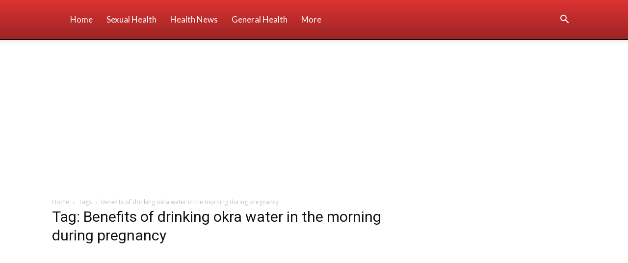

--- FILE ---
content_type: text/html; charset=UTF-8
request_url: https://nimedhealth.com.ng/tag/benefits-of-drinking-okra-water-in-the-morning-during-pregnancy/
body_size: 24548
content:
<!DOCTYPE html><!--[if IE 8]> <html class="ie8" lang="en"> <![endif]--><!--[if IE 9]> <html class="ie9" lang="en"> <![endif]--><!--[if gt IE 8]><!--><html lang="en-US"> <!--<![endif]--><head><meta http-equiv="Content-Type" content="text/html;charset=UTF-8"> <title>Benefits of drinking okra water in the morning during pregnancy Archives - Nigerian Health Blog</title> <meta charset="UTF-8"> <meta name="viewport" content="width=device-width, initial-scale=1.0"> <link rel="pingback" href="https://nimedhealth.com.ng/xmlrpc.php"> <meta name="robots" content="index, follow, max-image-preview:large, max-snippet:-1, max-video-preview:-1"><link rel="icon" type="image/png" href="https://nimedhealth.com.ng/wp-content/uploads/2024/08/NIGERIA-HEALTH-BLOG-e1724277779779.png"><link rel="canonical" href="https://nimedhealth.com.ng/tag/benefits-of-drinking-okra-water-in-the-morning-during-pregnancy/"><meta property="og:locale" content="en_US"><meta property="og:type" content="article"><meta property="og:title" content="Benefits of drinking okra water in the morning during pregnancy Archives - Nigerian Health Blog"><meta property="og:url" content="https://nimedhealth.com.ng/tag/benefits-of-drinking-okra-water-in-the-morning-during-pregnancy/"><meta property="og:site_name" content="Nigerian Health Blog"><meta name="twitter:card" content="summary_large_image"><script type="application/ld+json" class="yoast-schema-graph">{"@context":"https://schema.org","@graph":[{"@type":"CollectionPage","@id":"https://nimedhealth.com.ng/tag/benefits-of-drinking-okra-water-in-the-morning-during-pregnancy/","url":"https://nimedhealth.com.ng/tag/benefits-of-drinking-okra-water-in-the-morning-during-pregnancy/","name":"Benefits of drinking okra water in the morning during pregnancy Archives - Nigerian Health Blog","isPartOf":{"@id":"https://nimedhealth.com.ng/#website"},"primaryImageOfPage":{"@id":"https://nimedhealth.com.ng/tag/benefits-of-drinking-okra-water-in-the-morning-during-pregnancy/#primaryimage"},"image":{"@id":"https://nimedhealth.com.ng/tag/benefits-of-drinking-okra-water-in-the-morning-during-pregnancy/#primaryimage"},"thumbnailUrl":"https://nimedhealth.com.ng/wp-content/uploads/2021/02/140619804_881626645971102_3847970418422787660_n.jpg","breadcrumb":{"@id":"https://nimedhealth.com.ng/tag/benefits-of-drinking-okra-water-in-the-morning-during-pregnancy/#breadcrumb"},"inLanguage":"en-US"},{"@type":"ImageObject","inLanguage":"en-US","@id":"https://nimedhealth.com.ng/tag/benefits-of-drinking-okra-water-in-the-morning-during-pregnancy/#primaryimage","url":"https://nimedhealth.com.ng/wp-content/uploads/2021/02/140619804_881626645971102_3847970418422787660_n.jpg","contentUrl":"https://nimedhealth.com.ng/wp-content/uploads/2021/02/140619804_881626645971102_3847970418422787660_n.jpg","width":432,"height":540,"caption":"Benefits of Drinking Okra Water in the Morning"},{"@type":"BreadcrumbList","@id":"https://nimedhealth.com.ng/tag/benefits-of-drinking-okra-water-in-the-morning-during-pregnancy/#breadcrumb","itemListElement":[{"@type":"ListItem","position":1,"name":"Home","item":"https://nimedhealth.com.ng/"},{"@type":"ListItem","position":2,"name":"Benefits of drinking okra water in the morning during pregnancy"}]},{"@type":"WebSite","@id":"https://nimedhealth.com.ng/#website","url":"https://nimedhealth.com.ng/","name":"Nigerian Health Blog","description":"","potentialAction":[{"@type":"SearchAction","target":{"@type":"EntryPoint","urlTemplate":"https://nimedhealth.com.ng/?s={search_term_string}"},"query-input":{"@type":"PropertyValueSpecification","valueRequired":true,"valueName":"search_term_string"}}],"inLanguage":"en-US"}]}</script><link rel="dns-prefetch" href="//fonts.googleapis.com"><link rel="alternate" type="application/rss+xml" title="Nigerian Health Blog » Feed" href="https://nimedhealth.com.ng/feed/"><link rel="alternate" type="application/rss+xml" title="Nigerian Health Blog » Comments Feed" href="https://nimedhealth.com.ng/comments/feed/"><link rel="alternate" type="application/rss+xml" title="Nigerian Health Blog » Benefits of drinking okra water in the morning during pregnancy Tag Feed" href="https://nimedhealth.com.ng/tag/benefits-of-drinking-okra-water-in-the-morning-during-pregnancy/feed/"><script id="nimed-ready" type="cwvpsbdelayedscript">
window.advanced_ads_ready=function(e,a){a=a||"complete";var d=function(e){return"interactive"===a?"loading"!==e:"complete"===e};d(document.readyState)?e():document.addEventListener("readystatechange",(function(a){d(a.target.readyState)&&e()}),{once:"interactive"===a})},window.advanced_ads_ready_queue=window.advanced_ads_ready_queue||[];</script><style id="wp-img-auto-sizes-contain-inline-css" type="text/css">img:is([sizes=auto i],[sizes^="auto," i]){contain-intrinsic-size:3000px 1500px}</style><style id="wp-emoji-styles-inline-css" type="text/css">img.wp-smiley,img.emoji{display:inline !important;border:none !important;box-shadow:none !important;height:1em !important;width:1em !important;margin:0 0.07em !important;vertical-align:-0.1em !important;background:none !important;padding:0 !important}</style><style id="classic-theme-styles-inline-css" type="text/css">.wp-block-button__link{color:#fff;background-color:#32373c;border-radius:9999px;box-shadow:none;text-decoration:none;padding:calc(.667em + 2px) calc(1.333em + 2px);font-size:1.125em}.wp-block-file__button{background:#32373c;color:#fff;text-decoration:none}</style><link rel="stylesheet" id="contact-form-7-css" href="https://nimedhealth.com.ng/wp-content/plugins/contact-form-7/includes/css/styles.css?ver=6.1.4" type="text/css" media="all"><link rel="stylesheet" id="email-subscribers-css" href="https://nimedhealth.com.ng/wp-content/plugins/email-subscribers/lite/public/css/email-subscribers-public.css?ver=5.9.12" type="text/css" media="all"><link rel="stylesheet" id="secure-copy-content-protection-public-css" href="https://nimedhealth.com.ng/wp-content/plugins/secure-copy-content-protection/public/css/secure-copy-content-protection-public.css?ver=4.9.5" type="text/css" media="all"><link rel="stylesheet" id="td-plugin-newsletter-css" href="https://nimedhealth.com.ng/wp-content/plugins/td-newsletter/style.css?ver=12.6.6" type="text/css" media="all"><link rel="stylesheet" id="td-plugin-multi-purpose-css" href="https://nimedhealth.com.ng/wp-content/plugins/td-composer/td-multi-purpose/style.css?ver=72f925014dc5642945728092f057897e" type="text/css" media="all"><link rel="stylesheet" id="google-fonts-style-css" href="https://fonts.googleapis.com/css?display=swap&amp;family=Lato%3A400%7COpen+Sans%3A400%2C600%2C700%7CRoboto%3A400%2C600%2C700&amp;ver=12.6.6" type="text/css" media="all"><link rel="stylesheet" id="td-theme-css" href="https://nimedhealth.com.ng/wp-content/themes/Newspaper/style.css?ver=12.6.6" type="text/css" media="all"><style id="td-theme-inline-css" type="text/css">@media (max-width:767px){.td-header-desktop-wrap{display:none}}@media (min-width:767px){.td-header-mobile-wrap{display:none}}</style><link rel="stylesheet" id="td-legacy-framework-front-style-css" href="https://nimedhealth.com.ng/wp-content/plugins/td-composer/legacy/Newspaper/assets/css/td_legacy_main.css?ver=72f925014dc5642945728092f057897e" type="text/css" media="all"><link rel="stylesheet" id="td-standard-pack-framework-front-style-css" href="https://nimedhealth.com.ng/wp-content/plugins/td-standard-pack/Newspaper/assets/css/td_standard_pack_main.css?ver=8f2d47acef43f76b1dfa75a39c0fe3df" type="text/css" media="all"><link rel="stylesheet" id="td-theme-demo-style-css" href="https://nimedhealth.com.ng/wp-content/plugins/td-composer/legacy/Newspaper/includes/demos/medicine/demo_style.css?ver=12.6.6" type="text/css" media="all"><link rel="stylesheet" id="tdb_style_cloud_templates_front-css" href="https://nimedhealth.com.ng/wp-content/plugins/td-cloud-library/assets/css/tdb_main.css?ver=b379c96c54343541fd8742379a419361" type="text/css" media="all"><script type="cwvpsbdelayedscript" src="https://nimedhealth.com.ng/wp-includes/js/jquery/jquery.min.js" id="jquery-core-js" data-cwvpsb-type="text/javascript" defer></script><script type="cwvpsbdelayedscript" src="https://nimedhealth.com.ng/wp-includes/js/jquery/jquery-migrate.min.js" id="jquery-migrate-js" data-cwvpsb-type="text/javascript" defer></script><script type="cwvpsbdelayedscript" id="cwvpsb_lazyload-js-extra" data-cwvpsb-type="text/javascript">

var cwvpsb_lazyload = {"type":"lazy"};
//# sourceURL=cwvpsb_lazyload-js-extra

</script><script type="cwvpsbdelayedscript" src="https://nimedhealth.com.ng/wp-content/plugins/core-web-vitals-pagespeed-booster/includes/images/lazy-load-public.min.js" id="cwvpsb_lazyload-js" data-cwvpsb-type="text/javascript" defer></script><link rel="https://api.w.org/" href="https://nimedhealth.com.ng/wp-json/"><link rel="alternate" title="JSON" type="application/json" href="https://nimedhealth.com.ng/wp-json/wp/v2/tags/1484"><link rel="EditURI" type="application/rsd+xml" title="RSD" href="https://nimedhealth.com.ng/xmlrpc.php?rsd"><meta name="generator" content="WordPress 6.9"> <script type="cwvpsbdelayedscript">
window.tdb_global_vars = {"wpRestUrl":"https:\/\/nimedhealth.com.ng\/wp-json\/","permalinkStructure":"\/%year%\/%monthnum%\/%day%\/%postname%\/"};
window.tdb_p_autoload_vars = {"isAjax":false,"isAdminBarShowing":false,"autoloadScrollPercent":50};
</script> <style id="tdb-global-colors">:root{--accent-color:#fff}</style> <meta name="onesignal" content="wordpress-plugin"> <script type="cwvpsbdelayedscript">
window.OneSignalDeferred = window.OneSignalDeferred || [];
OneSignalDeferred.push(function(OneSignal) {
var oneSignal_options = {};
window._oneSignalInitOptions = oneSignal_options;
oneSignal_options['serviceWorkerParam'] = { scope: '/' };
oneSignal_options['serviceWorkerPath'] = 'OneSignalSDKWorker.js.php';
OneSignal.Notifications.setDefaultUrl("https://nimedhealth.com.ng");
oneSignal_options['wordpress'] = true;
oneSignal_options['appId'] = 'ab0e1801-8688-4832-a20f-d1f28b67908b';
oneSignal_options['allowLocalhostAsSecureOrigin'] = true;
oneSignal_options['welcomeNotification'] = { };
oneSignal_options['welcomeNotification']['title'] = "";
oneSignal_options['welcomeNotification']['message'] = "";
oneSignal_options['path'] = "https://nimedhealth.com.ng/wp-content/plugins/onesignal-free-web-push-notifications/sdk_files/";
oneSignal_options['persistNotification'] = true;
oneSignal_options['promptOptions'] = { };
OneSignal.init(window._oneSignalInitOptions);
OneSignal.Slidedown.promptPush()      });
function documentInitOneSignal() {
var oneSignal_elements = document.getElementsByClassName("OneSignal-prompt");
var oneSignalLinkClickHandler = function(event) { OneSignal.Notifications.requestPermission(); event.preventDefault(); };        for(var i = 0; i < oneSignal_elements.length; i++)
oneSignal_elements[i].addEventListener('click', oneSignalLinkClickHandler, false);
}
if (document.readyState === 'complete') {
documentInitOneSignal();
}
else {
window.addEventListener("load", function(event){
documentInitOneSignal();
});
}
</script><script type="cwvpsbdelayedscript" id="td-generated-header-js" data-cwvpsb-type="text/javascript">


var tdBlocksArray = []; //here we store all the items for the current page
// td_block class - each ajax block uses a object of this class for requests
function tdBlock() {
this.id = '';
this.block_type = 1; //block type id (1-234 etc)
this.atts = '';
this.td_column_number = '';
this.td_current_page = 1; //
this.post_count = 0; //from wp
this.found_posts = 0; //from wp
this.max_num_pages = 0; //from wp
this.td_filter_value = ''; //current live filter value
this.is_ajax_running = false;
this.td_user_action = ''; // load more or infinite loader (used by the animation)
this.header_color = '';
this.ajax_pagination_infinite_stop = ''; //show load more at page x
}
// td_js_generator - mini detector
( function () {
var htmlTag = document.getElementsByTagName("html")[0];
if ( navigator.userAgent.indexOf("MSIE 10.0") > -1 ) {
htmlTag.className += ' ie10';
}
if ( !!navigator.userAgent.match(/Trident.*rv\:11\./) ) {
htmlTag.className += ' ie11';
}
if ( navigator.userAgent.indexOf("Edge") > -1 ) {
htmlTag.className += ' ieEdge';
}
if ( /(iPad|iPhone|iPod)/g.test(navigator.userAgent) ) {
htmlTag.className += ' td-md-is-ios';
}
var user_agent = navigator.userAgent.toLowerCase();
if ( user_agent.indexOf("android") > -1 ) {
htmlTag.className += ' td-md-is-android';
}
if ( -1 !== navigator.userAgent.indexOf('Mac OS X')  ) {
htmlTag.className += ' td-md-is-os-x';
}
if ( /chrom(e|ium)/.test(navigator.userAgent.toLowerCase()) ) {
htmlTag.className += ' td-md-is-chrome';
}
if ( -1 !== navigator.userAgent.indexOf('Firefox') ) {
htmlTag.className += ' td-md-is-firefox';
}
if ( -1 !== navigator.userAgent.indexOf('Safari') && -1 === navigator.userAgent.indexOf('Chrome') ) {
htmlTag.className += ' td-md-is-safari';
}
if( -1 !== navigator.userAgent.indexOf('IEMobile') ){
htmlTag.className += ' td-md-is-iemobile';
}
})();
var tdLocalCache = {};
( function () {
"use strict";
tdLocalCache = {
data: {},
remove: function (resource_id) {
delete tdLocalCache.data[resource_id];
},
exist: function (resource_id) {
return tdLocalCache.data.hasOwnProperty(resource_id) && tdLocalCache.data[resource_id] !== null;
},
get: function (resource_id) {
return tdLocalCache.data[resource_id];
},
set: function (resource_id, cachedData) {
tdLocalCache.remove(resource_id);
tdLocalCache.data[resource_id] = cachedData;
}
};
})();


var td_viewport_interval_list=[{"limitBottom":767,"sidebarWidth":228},{"limitBottom":1018,"sidebarWidth":300},{"limitBottom":1140,"sidebarWidth":324}];
var td_animation_stack_effect="type0";
var tds_animation_stack=true;
var td_animation_stack_specific_selectors=".entry-thumb, img, .td-lazy-img";
var td_animation_stack_general_selectors=".td-animation-stack img, .td-animation-stack .entry-thumb, .post img, .td-animation-stack .td-lazy-img";
var tdc_is_installed="yes";
var td_ajax_url="https:\/\/nimedhealth.com.ng\/wp-admin\/admin-ajax.php?td_theme_name=Newspaper&v=12.6.6";
var td_get_template_directory_uri="https:\/\/nimedhealth.com.ng\/wp-content\/plugins\/td-composer\/legacy\/common";
var tds_snap_menu="";
var tds_logo_on_sticky="";
var tds_header_style="12";
var td_please_wait="Please wait...";
var td_email_user_pass_incorrect="User or password incorrect!";
var td_email_user_incorrect="Email or username incorrect!";
var td_email_incorrect="Email incorrect!";
var td_user_incorrect="Username incorrect!";
var td_email_user_empty="Email or username empty!";
var td_pass_empty="Pass empty!";
var td_pass_pattern_incorrect="Invalid Pass Pattern!";
var td_retype_pass_incorrect="Retyped Pass incorrect!";
var tds_more_articles_on_post_enable="";
var tds_more_articles_on_post_time_to_wait="";
var tds_more_articles_on_post_pages_distance_from_top=0;
var tds_captcha="";
var tds_theme_color_site_wide="#dd3333";
var tds_smart_sidebar="enabled";
var tdThemeName="Newspaper";
var tdThemeNameWl="Newspaper";
var td_magnific_popup_translation_tPrev="Previous (Left arrow key)";
var td_magnific_popup_translation_tNext="Next (Right arrow key)";
var td_magnific_popup_translation_tCounter="%curr% of %total%";
var td_magnific_popup_translation_ajax_tError="The content from %url% could not be loaded.";
var td_magnific_popup_translation_image_tError="The image #%curr% could not be loaded.";
var tdBlockNonce="3b065b528a";
var tdMobileMenu="enabled";
var tdMobileSearch="enabled";
var tdDateNamesI18n={"month_names":["January","February","March","April","May","June","July","August","September","October","November","December"],"month_names_short":["Jan","Feb","Mar","Apr","May","Jun","Jul","Aug","Sep","Oct","Nov","Dec"],"day_names":["Sunday","Monday","Tuesday","Wednesday","Thursday","Friday","Saturday"],"day_names_short":["Sun","Mon","Tue","Wed","Thu","Fri","Sat"]};
var tdb_modal_confirm="Save";
var tdb_modal_cancel="Cancel";
var tdb_modal_confirm_alt="Yes";
var tdb_modal_cancel_alt="No";
var td_deploy_mode="deploy";
var td_ad_background_click_link="";
var td_ad_background_click_target="";
</script><style>ul.sf-menu>.menu-item>a{font-family:Lato;font-size:17px;font-weight:normal;text-transform:capitalize}.sf-menu ul .menu-item a{font-family:Lato;font-size:15px}#td-mobile-nav,#td-mobile-nav .wpb_button,.td-search-wrap-mob{font-family:Lato}:root{--td_theme_color:#dd3333;--td_slider_text:rgba(221,51,51,0.7);--td_mobile_gradient_one_mob:rgba(0,0,0,0.8);--td_mobile_gradient_two_mob:rgba(0,0,0,0.8);--td_mobile_text_active_color:#dd3333;--td_login_hover_background:#ff5151;--td_login_hover_color:#ffffff;--td_login_gradient_one:rgba(0,0,0,0.8);--td_login_gradient_two:rgba(0,0,0,0.8)}.td-header-style-12 .td-header-menu-wrap-full,.td-header-style-12 .td-affix,.td-grid-style-1.td-hover-1 .td-big-grid-post:hover .td-post-category,.td-grid-style-5.td-hover-1 .td-big-grid-post:hover .td-post-category,.td_category_template_3 .td-current-sub-category,.td_category_template_8 .td-category-header .td-category a.td-current-sub-category,.td_category_template_4 .td-category-siblings .td-category a:hover,.td_block_big_grid_9.td-grid-style-1 .td-post-category,.td_block_big_grid_9.td-grid-style-5 .td-post-category,.td-grid-style-6.td-hover-1 .td-module-thumb:after,.tdm-menu-active-style5 .td-header-menu-wrap .sf-menu>.current-menu-item>a,.tdm-menu-active-style5 .td-header-menu-wrap .sf-menu>.current-menu-ancestor>a,.tdm-menu-active-style5 .td-header-menu-wrap .sf-menu>.current-category-ancestor>a,.tdm-menu-active-style5 .td-header-menu-wrap .sf-menu>li>a:hover,.tdm-menu-active-style5 .td-header-menu-wrap .sf-menu>.sfHover>a{background-color:#dd3333}.td_mega_menu_sub_cats .cur-sub-cat,.td-mega-span h3 a:hover,.td_mod_mega_menu:hover .entry-title a,.header-search-wrap .result-msg a:hover,.td-header-top-menu .td-drop-down-search .td_module_wrap:hover .entry-title a,.td-header-top-menu .td-icon-search:hover,.td-header-wrap .result-msg a:hover,.top-header-menu li a:hover,.top-header-menu .current-menu-item>a,.top-header-menu .current-menu-ancestor>a,.top-header-menu .current-category-ancestor>a,.td-social-icon-wrap>a:hover,.td-header-sp-top-widget .td-social-icon-wrap a:hover,.td_mod_related_posts:hover h3>a,.td-post-template-11 .td-related-title .td-related-left:hover,.td-post-template-11 .td-related-title .td-related-right:hover,.td-post-template-11 .td-related-title .td-cur-simple-item,.td-post-template-11 .td_block_related_posts .td-next-prev-wrap a:hover,.td-category-header .td-pulldown-category-filter-link:hover,.td-category-siblings .td-subcat-dropdown a:hover,.td-category-siblings .td-subcat-dropdown a.td-current-sub-category,.footer-text-wrap .footer-email-wrap a,.footer-social-wrap a:hover,.td_module_17 .td-read-more a:hover,.td_module_18 .td-read-more a:hover,.td_module_19 .td-post-author-name a:hover,.td-pulldown-syle-2 .td-subcat-dropdown:hover .td-subcat-more span,.td-pulldown-syle-2 .td-subcat-dropdown:hover .td-subcat-more i,.td-pulldown-syle-3 .td-subcat-dropdown:hover .td-subcat-more span,.td-pulldown-syle-3 .td-subcat-dropdown:hover .td-subcat-more i,.tdm-menu-active-style3 .tdm-header.td-header-wrap .sf-menu>.current-category-ancestor>a,.tdm-menu-active-style3 .tdm-header.td-header-wrap .sf-menu>.current-menu-ancestor>a,.tdm-menu-active-style3 .tdm-header.td-header-wrap .sf-menu>.current-menu-item>a,.tdm-menu-active-style3 .tdm-header.td-header-wrap .sf-menu>.sfHover>a,.tdm-menu-active-style3 .tdm-header.td-header-wrap .sf-menu>li>a:hover{color:#dd3333}.td-mega-menu-page .wpb_content_element ul li a:hover,.td-theme-wrap .td-aj-search-results .td_module_wrap:hover .entry-title a,.td-theme-wrap .header-search-wrap .result-msg a:hover{color:#dd3333!important}.td_category_template_8 .td-category-header .td-category a.td-current-sub-category,.td_category_template_4 .td-category-siblings .td-category a:hover,.tdm-menu-active-style4 .tdm-header .sf-menu>.current-menu-item>a,.tdm-menu-active-style4 .tdm-header .sf-menu>.current-menu-ancestor>a,.tdm-menu-active-style4 .tdm-header .sf-menu>.current-category-ancestor>a,.tdm-menu-active-style4 .tdm-header .sf-menu>li>a:hover,.tdm-menu-active-style4 .tdm-header .sf-menu>.sfHover>a{border-color:#dd3333}.td-header-wrap .td-header-top-menu-full,.td-header-wrap .top-header-menu .sub-menu,.tdm-header-style-1.td-header-wrap .td-header-top-menu-full,.tdm-header-style-1.td-header-wrap .top-header-menu .sub-menu,.tdm-header-style-2.td-header-wrap .td-header-top-menu-full,.tdm-header-style-2.td-header-wrap .top-header-menu .sub-menu,.tdm-header-style-3.td-header-wrap .td-header-top-menu-full,.tdm-header-style-3.td-header-wrap .top-header-menu .sub-menu{background-color:#0a0a0a}.td-header-style-8 .td-header-top-menu-full{background-color:transparent}.td-header-style-8 .td-header-top-menu-full .td-header-top-menu{background-color:#0a0a0a;padding-left:15px;padding-right:15px}.td-header-wrap .td-header-top-menu-full .td-header-top-menu,.td-header-wrap .td-header-top-menu-full{border-bottom:none}.td-header-wrap .td-header-menu-wrap-full,.td-header-menu-wrap.td-affix,.td-header-style-3 .td-header-main-menu,.td-header-style-3 .td-affix .td-header-main-menu,.td-header-style-4 .td-header-main-menu,.td-header-style-4 .td-affix .td-header-main-menu,.td-header-style-8 .td-header-menu-wrap.td-affix,.td-header-style-8 .td-header-top-menu-full{background-color:#dd3333}.td-boxed-layout .td-header-style-3 .td-header-menu-wrap,.td-boxed-layout .td-header-style-4 .td-header-menu-wrap,.td-header-style-3 .td_stretch_content .td-header-menu-wrap,.td-header-style-4 .td_stretch_content .td-header-menu-wrap{background-color:#dd3333!important}@media (min-width:1019px){.td-header-style-1 .td-header-sp-recs,.td-header-style-1 .td-header-sp-logo{margin-bottom:28px}}@media (min-width:768px) and (max-width:1018px){.td-header-style-1 .td-header-sp-recs,.td-header-style-1 .td-header-sp-logo{margin-bottom:14px}}.td-header-style-7 .td-header-top-menu{border-bottom:none}ul.sf-menu>.td-menu-item>a,.td-theme-wrap .td-header-menu-social{font-family:Lato;font-size:17px;font-weight:normal;text-transform:capitalize}.sf-menu ul .td-menu-item a{font-family:Lato;font-size:15px}.td-footer-wrapper,.td-footer-wrapper .td_block_template_7 .td-block-title>*,.td-footer-wrapper .td_block_template_17 .td-block-title,.td-footer-wrapper .td-block-title-wrap .td-wrapper-pulldown-filter{background-color:#000000}.td-sub-footer-container{background-color:#dd3333}.td-sub-footer-container,.td-subfooter-menu li a{color:#ffffff}.td-subfooter-menu li a:hover{color:#ffffff}.block-title>span,.block-title>a,.widgettitle,body .td-trending-now-title,.wpb_tabs li a,.vc_tta-container .vc_tta-color-grey.vc_tta-tabs-position-top.vc_tta-style-classic .vc_tta-tabs-container .vc_tta-tab>a,.td-theme-wrap .td-related-title a,.woocommerce div.product .woocommerce-tabs ul.tabs li a,.woocommerce .product .products h2:not(.woocommerce-loop-product__title),.td-theme-wrap .td-block-title{font-family:Lato;font-size:15px;text-transform:uppercase}.td_mod_mega_menu .item-details a{font-family:Lato;font-size:15px}.td_mega_menu_sub_cats .block-mega-child-cats a{font-family:Lato;font-size:15px}.td_module_wrap .td-module-title{font-family:Lato}.td_module_1 .td-module-title{font-size:21px;line-height:25px;font-weight:bold}.td_module_2 .td-module-title{font-size:21px;line-height:25px;font-weight:bold}.td_module_6 .td-module-title{font-size:16px;line-height:19px;font-weight:bold}.td_block_trending_now .entry-title,.td-theme-slider .td-module-title,.td-big-grid-post .entry-title{font-family:Lato}.td_block_trending_now .entry-title{font-size:16px}.td-big-grid-post.td-big-thumb .td-big-grid-meta,.td-big-thumb .td-big-grid-meta .entry-title{font-family:Lato;font-size:30px;line-height:36px;font-weight:bold}.td-big-grid-post.td-medium-thumb .td-big-grid-meta,.td-medium-thumb .td-big-grid-meta .entry-title{font-family:Lato;font-size:24px;line-height:29px;font-weight:bold}.td-big-grid-post.td-small-thumb .td-big-grid-meta,.td-small-thumb .td-big-grid-meta .entry-title{font-family:Lato;font-size:24px;line-height:29px;font-weight:bold}.td-big-grid-post.td-tiny-thumb .td-big-grid-meta,.td-tiny-thumb .td-big-grid-meta .entry-title{font-family:Lato;font-size:20px;line-height:23px;font-weight:bold}.post .td-post-header .entry-title{font-family:Lato}.td-post-template-3 .td-post-header .entry-title{font-size:60px;line-height:66px;font-weight:bold}.post .td-post-next-prev-content a{font-family:Lato;font-size:18px;font-weight:bold}.td_block_related_posts .entry-title a{font-family:Lato;font-size:16px;font-weight:bold}.widget_archive a,.widget_calendar,.widget_categories a,.widget_nav_menu a,.widget_meta a,.widget_pages a,.widget_recent_comments a,.widget_recent_entries a,.widget_text .textwidget,.widget_tag_cloud a,.widget_search input,.woocommerce .product-categories a,.widget_display_forums a,.widget_display_replies a,.widget_display_topics a,.widget_display_views a,.widget_display_stats{font-family:Lato;font-weight:bold}ul.sf-menu>.menu-item>a{font-family:Lato;font-size:17px;font-weight:normal;text-transform:capitalize}.sf-menu ul .menu-item a{font-family:Lato;font-size:15px}#td-mobile-nav,#td-mobile-nav .wpb_button,.td-search-wrap-mob{font-family:Lato}:root{--td_theme_color:#dd3333;--td_slider_text:rgba(221,51,51,0.7);--td_mobile_gradient_one_mob:rgba(0,0,0,0.8);--td_mobile_gradient_two_mob:rgba(0,0,0,0.8);--td_mobile_text_active_color:#dd3333;--td_login_hover_background:#ff5151;--td_login_hover_color:#ffffff;--td_login_gradient_one:rgba(0,0,0,0.8);--td_login_gradient_two:rgba(0,0,0,0.8)}.td-header-style-12 .td-header-menu-wrap-full,.td-header-style-12 .td-affix,.td-grid-style-1.td-hover-1 .td-big-grid-post:hover .td-post-category,.td-grid-style-5.td-hover-1 .td-big-grid-post:hover .td-post-category,.td_category_template_3 .td-current-sub-category,.td_category_template_8 .td-category-header .td-category a.td-current-sub-category,.td_category_template_4 .td-category-siblings .td-category a:hover,.td_block_big_grid_9.td-grid-style-1 .td-post-category,.td_block_big_grid_9.td-grid-style-5 .td-post-category,.td-grid-style-6.td-hover-1 .td-module-thumb:after,.tdm-menu-active-style5 .td-header-menu-wrap .sf-menu>.current-menu-item>a,.tdm-menu-active-style5 .td-header-menu-wrap .sf-menu>.current-menu-ancestor>a,.tdm-menu-active-style5 .td-header-menu-wrap .sf-menu>.current-category-ancestor>a,.tdm-menu-active-style5 .td-header-menu-wrap .sf-menu>li>a:hover,.tdm-menu-active-style5 .td-header-menu-wrap .sf-menu>.sfHover>a{background-color:#dd3333}.td_mega_menu_sub_cats .cur-sub-cat,.td-mega-span h3 a:hover,.td_mod_mega_menu:hover .entry-title a,.header-search-wrap .result-msg a:hover,.td-header-top-menu .td-drop-down-search .td_module_wrap:hover .entry-title a,.td-header-top-menu .td-icon-search:hover,.td-header-wrap .result-msg a:hover,.top-header-menu li a:hover,.top-header-menu .current-menu-item>a,.top-header-menu .current-menu-ancestor>a,.top-header-menu .current-category-ancestor>a,.td-social-icon-wrap>a:hover,.td-header-sp-top-widget .td-social-icon-wrap a:hover,.td_mod_related_posts:hover h3>a,.td-post-template-11 .td-related-title .td-related-left:hover,.td-post-template-11 .td-related-title .td-related-right:hover,.td-post-template-11 .td-related-title .td-cur-simple-item,.td-post-template-11 .td_block_related_posts .td-next-prev-wrap a:hover,.td-category-header .td-pulldown-category-filter-link:hover,.td-category-siblings .td-subcat-dropdown a:hover,.td-category-siblings .td-subcat-dropdown a.td-current-sub-category,.footer-text-wrap .footer-email-wrap a,.footer-social-wrap a:hover,.td_module_17 .td-read-more a:hover,.td_module_18 .td-read-more a:hover,.td_module_19 .td-post-author-name a:hover,.td-pulldown-syle-2 .td-subcat-dropdown:hover .td-subcat-more span,.td-pulldown-syle-2 .td-subcat-dropdown:hover .td-subcat-more i,.td-pulldown-syle-3 .td-subcat-dropdown:hover .td-subcat-more span,.td-pulldown-syle-3 .td-subcat-dropdown:hover .td-subcat-more i,.tdm-menu-active-style3 .tdm-header.td-header-wrap .sf-menu>.current-category-ancestor>a,.tdm-menu-active-style3 .tdm-header.td-header-wrap .sf-menu>.current-menu-ancestor>a,.tdm-menu-active-style3 .tdm-header.td-header-wrap .sf-menu>.current-menu-item>a,.tdm-menu-active-style3 .tdm-header.td-header-wrap .sf-menu>.sfHover>a,.tdm-menu-active-style3 .tdm-header.td-header-wrap .sf-menu>li>a:hover{color:#dd3333}.td-mega-menu-page .wpb_content_element ul li a:hover,.td-theme-wrap .td-aj-search-results .td_module_wrap:hover .entry-title a,.td-theme-wrap .header-search-wrap .result-msg a:hover{color:#dd3333!important}.td_category_template_8 .td-category-header .td-category a.td-current-sub-category,.td_category_template_4 .td-category-siblings .td-category a:hover,.tdm-menu-active-style4 .tdm-header .sf-menu>.current-menu-item>a,.tdm-menu-active-style4 .tdm-header .sf-menu>.current-menu-ancestor>a,.tdm-menu-active-style4 .tdm-header .sf-menu>.current-category-ancestor>a,.tdm-menu-active-style4 .tdm-header .sf-menu>li>a:hover,.tdm-menu-active-style4 .tdm-header .sf-menu>.sfHover>a{border-color:#dd3333}.td-header-wrap .td-header-top-menu-full,.td-header-wrap .top-header-menu .sub-menu,.tdm-header-style-1.td-header-wrap .td-header-top-menu-full,.tdm-header-style-1.td-header-wrap .top-header-menu .sub-menu,.tdm-header-style-2.td-header-wrap .td-header-top-menu-full,.tdm-header-style-2.td-header-wrap .top-header-menu .sub-menu,.tdm-header-style-3.td-header-wrap .td-header-top-menu-full,.tdm-header-style-3.td-header-wrap .top-header-menu .sub-menu{background-color:#0a0a0a}.td-header-style-8 .td-header-top-menu-full{background-color:transparent}.td-header-style-8 .td-header-top-menu-full .td-header-top-menu{background-color:#0a0a0a;padding-left:15px;padding-right:15px}.td-header-wrap .td-header-top-menu-full .td-header-top-menu,.td-header-wrap .td-header-top-menu-full{border-bottom:none}.td-header-wrap .td-header-menu-wrap-full,.td-header-menu-wrap.td-affix,.td-header-style-3 .td-header-main-menu,.td-header-style-3 .td-affix .td-header-main-menu,.td-header-style-4 .td-header-main-menu,.td-header-style-4 .td-affix .td-header-main-menu,.td-header-style-8 .td-header-menu-wrap.td-affix,.td-header-style-8 .td-header-top-menu-full{background-color:#dd3333}.td-boxed-layout .td-header-style-3 .td-header-menu-wrap,.td-boxed-layout .td-header-style-4 .td-header-menu-wrap,.td-header-style-3 .td_stretch_content .td-header-menu-wrap,.td-header-style-4 .td_stretch_content .td-header-menu-wrap{background-color:#dd3333!important}@media (min-width:1019px){.td-header-style-1 .td-header-sp-recs,.td-header-style-1 .td-header-sp-logo{margin-bottom:28px}}@media (min-width:768px) and (max-width:1018px){.td-header-style-1 .td-header-sp-recs,.td-header-style-1 .td-header-sp-logo{margin-bottom:14px}}.td-header-style-7 .td-header-top-menu{border-bottom:none}ul.sf-menu>.td-menu-item>a,.td-theme-wrap .td-header-menu-social{font-family:Lato;font-size:17px;font-weight:normal;text-transform:capitalize}.sf-menu ul .td-menu-item a{font-family:Lato;font-size:15px}.td-footer-wrapper,.td-footer-wrapper .td_block_template_7 .td-block-title>*,.td-footer-wrapper .td_block_template_17 .td-block-title,.td-footer-wrapper .td-block-title-wrap .td-wrapper-pulldown-filter{background-color:#000000}.td-sub-footer-container{background-color:#dd3333}.td-sub-footer-container,.td-subfooter-menu li a{color:#ffffff}.td-subfooter-menu li a:hover{color:#ffffff}.block-title>span,.block-title>a,.widgettitle,body .td-trending-now-title,.wpb_tabs li a,.vc_tta-container .vc_tta-color-grey.vc_tta-tabs-position-top.vc_tta-style-classic .vc_tta-tabs-container .vc_tta-tab>a,.td-theme-wrap .td-related-title a,.woocommerce div.product .woocommerce-tabs ul.tabs li a,.woocommerce .product .products h2:not(.woocommerce-loop-product__title),.td-theme-wrap .td-block-title{font-family:Lato;font-size:15px;text-transform:uppercase}.td_mod_mega_menu .item-details a{font-family:Lato;font-size:15px}.td_mega_menu_sub_cats .block-mega-child-cats a{font-family:Lato;font-size:15px}.td_module_wrap .td-module-title{font-family:Lato}.td_module_1 .td-module-title{font-size:21px;line-height:25px;font-weight:bold}.td_module_2 .td-module-title{font-size:21px;line-height:25px;font-weight:bold}.td_module_6 .td-module-title{font-size:16px;line-height:19px;font-weight:bold}.td_block_trending_now .entry-title,.td-theme-slider .td-module-title,.td-big-grid-post .entry-title{font-family:Lato}.td_block_trending_now .entry-title{font-size:16px}.td-big-grid-post.td-big-thumb .td-big-grid-meta,.td-big-thumb .td-big-grid-meta .entry-title{font-family:Lato;font-size:30px;line-height:36px;font-weight:bold}.td-big-grid-post.td-medium-thumb .td-big-grid-meta,.td-medium-thumb .td-big-grid-meta .entry-title{font-family:Lato;font-size:24px;line-height:29px;font-weight:bold}.td-big-grid-post.td-small-thumb .td-big-grid-meta,.td-small-thumb .td-big-grid-meta .entry-title{font-family:Lato;font-size:24px;line-height:29px;font-weight:bold}.td-big-grid-post.td-tiny-thumb .td-big-grid-meta,.td-tiny-thumb .td-big-grid-meta .entry-title{font-family:Lato;font-size:20px;line-height:23px;font-weight:bold}.post .td-post-header .entry-title{font-family:Lato}.td-post-template-3 .td-post-header .entry-title{font-size:60px;line-height:66px;font-weight:bold}.post .td-post-next-prev-content a{font-family:Lato;font-size:18px;font-weight:bold}.td_block_related_posts .entry-title a{font-family:Lato;font-size:16px;font-weight:bold}.widget_archive a,.widget_calendar,.widget_categories a,.widget_nav_menu a,.widget_meta a,.widget_pages a,.widget_recent_comments a,.widget_recent_entries a,.widget_text .textwidget,.widget_tag_cloud a,.widget_search input,.woocommerce .product-categories a,.widget_display_forums a,.widget_display_replies a,.widget_display_topics a,.widget_display_views a,.widget_display_stats{font-family:Lato;font-weight:bold}</style><script async src="https://pagead2.googlesyndication.com/pagead/js/adsbygoogle.js?client=ca-pub-3417853915560263" crossorigin="anonymous" type="cwvpsbdelayedscript" defer></script><script type="application/ld+json">
{
"@context": "https://schema.org",
"@type": "BreadcrumbList",
"itemListElement": [
{
"@type": "ListItem",
"position": 1,
"item": {
"@type": "WebSite",
"@id": "https://nimedhealth.com.ng/",
"name": "Home"
}
},
{
"@type": "ListItem",
"position": 2,
"item": {
"@type": "WebPage",
"@id": "https://nimedhealth.com.ng/tag/benefits-of-drinking-okra-water-in-the-morning-during-pregnancy/",
"name": "Benefits of drinking okra water in the morning during pregnancy"
}
}
]
}
</script><link rel="icon" href="https://nimedhealth.com.ng/wp-content/uploads/2019/01/first_logo-2-150x150.jpg" sizes="32x32"><link rel="icon" href="https://nimedhealth.com.ng/wp-content/uploads/2019/01/first_logo-2.jpg" sizes="192x192"><link rel="apple-touch-icon" href="https://nimedhealth.com.ng/wp-content/uploads/2019/01/first_logo-2.jpg"><meta name="msapplication-TileImage" content="https://nimedhealth.com.ng/wp-content/uploads/2019/01/first_logo-2.jpg"><style>.tdm-btn-style1{background-color:#dd3333}.tdm-btn-style2:before{border-color:#dd3333}.tdm-btn-style2{color:#dd3333}.tdm-btn-style3{-webkit-box-shadow:0 2px 16px #dd3333;-moz-box-shadow:0 2px 16px #dd3333;box-shadow:0 2px 16px #dd3333}.tdm-btn-style3:hover{-webkit-box-shadow:0 4px 26px #dd3333;-moz-box-shadow:0 4px 26px #dd3333;box-shadow:0 4px 26px #dd3333}</style><style id="tdw-css-placeholder"></style><style id="global-styles-inline-css" type="text/css">:root{--wp--preset--aspect-ratio--square:1;--wp--preset--aspect-ratio--4-3:4/3;--wp--preset--aspect-ratio--3-4:3/4;--wp--preset--aspect-ratio--3-2:3/2;--wp--preset--aspect-ratio--2-3:2/3;--wp--preset--aspect-ratio--16-9:16/9;--wp--preset--aspect-ratio--9-16:9/16;--wp--preset--color--black:#000000;--wp--preset--color--cyan-bluish-gray:#abb8c3;--wp--preset--color--white:#ffffff;--wp--preset--color--pale-pink:#f78da7;--wp--preset--color--vivid-red:#cf2e2e;--wp--preset--color--luminous-vivid-orange:#ff6900;--wp--preset--color--luminous-vivid-amber:#fcb900;--wp--preset--color--light-green-cyan:#7bdcb5;--wp--preset--color--vivid-green-cyan:#00d084;--wp--preset--color--pale-cyan-blue:#8ed1fc;--wp--preset--color--vivid-cyan-blue:#0693e3;--wp--preset--color--vivid-purple:#9b51e0;--wp--preset--gradient--vivid-cyan-blue-to-vivid-purple:linear-gradient(135deg,rgb(6,147,227) 0%,rgb(155,81,224) 100%);--wp--preset--gradient--light-green-cyan-to-vivid-green-cyan:linear-gradient(135deg,rgb(122,220,180) 0%,rgb(0,208,130) 100%);--wp--preset--gradient--luminous-vivid-amber-to-luminous-vivid-orange:linear-gradient(135deg,rgb(252,185,0) 0%,rgb(255,105,0) 100%);--wp--preset--gradient--luminous-vivid-orange-to-vivid-red:linear-gradient(135deg,rgb(255,105,0) 0%,rgb(207,46,46) 100%);--wp--preset--gradient--very-light-gray-to-cyan-bluish-gray:linear-gradient(135deg,rgb(238,238,238) 0%,rgb(169,184,195) 100%);--wp--preset--gradient--cool-to-warm-spectrum:linear-gradient(135deg,rgb(74,234,220) 0%,rgb(151,120,209) 20%,rgb(207,42,186) 40%,rgb(238,44,130) 60%,rgb(251,105,98) 80%,rgb(254,248,76) 100%);--wp--preset--gradient--blush-light-purple:linear-gradient(135deg,rgb(255,206,236) 0%,rgb(152,150,240) 100%);--wp--preset--gradient--blush-bordeaux:linear-gradient(135deg,rgb(254,205,165) 0%,rgb(254,45,45) 50%,rgb(107,0,62) 100%);--wp--preset--gradient--luminous-dusk:linear-gradient(135deg,rgb(255,203,112) 0%,rgb(199,81,192) 50%,rgb(65,88,208) 100%);--wp--preset--gradient--pale-ocean:linear-gradient(135deg,rgb(255,245,203) 0%,rgb(182,227,212) 50%,rgb(51,167,181) 100%);--wp--preset--gradient--electric-grass:linear-gradient(135deg,rgb(202,248,128) 0%,rgb(113,206,126) 100%);--wp--preset--gradient--midnight:linear-gradient(135deg,rgb(2,3,129) 0%,rgb(40,116,252) 100%);--wp--preset--font-size--small:11px;--wp--preset--font-size--medium:20px;--wp--preset--font-size--large:32px;--wp--preset--font-size--x-large:42px;--wp--preset--font-size--regular:15px;--wp--preset--font-size--larger:50px;--wp--preset--spacing--20:0.44rem;--wp--preset--spacing--30:0.67rem;--wp--preset--spacing--40:1rem;--wp--preset--spacing--50:1.5rem;--wp--preset--spacing--60:2.25rem;--wp--preset--spacing--70:3.38rem;--wp--preset--spacing--80:5.06rem;--wp--preset--shadow--natural:6px 6px 9px rgba(0,0,0,0.2);--wp--preset--shadow--deep:12px 12px 50px rgba(0,0,0,0.4);--wp--preset--shadow--sharp:6px 6px 0px rgba(0,0,0,0.2);--wp--preset--shadow--outlined:6px 6px 0px -3px rgb(255,255,255),6px 6px rgb(0,0,0);--wp--preset--shadow--crisp:6px 6px 0px rgb(0,0,0)}:where(.is-layout-flex){gap:0.5em}:where(.is-layout-grid){gap:0.5em}body .is-layout-flex{display:flex}.is-layout-flex{flex-wrap:wrap;align-items:center}.is-layout-flex >:is(*,div){margin:0}body .is-layout-grid{display:grid}.is-layout-grid >:is(*,div){margin:0}:where(.wp-block-columns.is-layout-flex){gap:2em}:where(.wp-block-columns.is-layout-grid){gap:2em}:where(.wp-block-post-template.is-layout-flex){gap:1.25em}:where(.wp-block-post-template.is-layout-grid){gap:1.25em}.has-black-color{color:var(--wp--preset--color--black) !important}.has-cyan-bluish-gray-color{color:var(--wp--preset--color--cyan-bluish-gray) !important}.has-white-color{color:var(--wp--preset--color--white) !important}.has-pale-pink-color{color:var(--wp--preset--color--pale-pink) !important}.has-vivid-red-color{color:var(--wp--preset--color--vivid-red) !important}.has-luminous-vivid-orange-color{color:var(--wp--preset--color--luminous-vivid-orange) !important}.has-luminous-vivid-amber-color{color:var(--wp--preset--color--luminous-vivid-amber) !important}.has-light-green-cyan-color{color:var(--wp--preset--color--light-green-cyan) !important}.has-vivid-green-cyan-color{color:var(--wp--preset--color--vivid-green-cyan) !important}.has-pale-cyan-blue-color{color:var(--wp--preset--color--pale-cyan-blue) !important}.has-vivid-cyan-blue-color{color:var(--wp--preset--color--vivid-cyan-blue) !important}.has-vivid-purple-color{color:var(--wp--preset--color--vivid-purple) !important}.has-black-background-color{background-color:var(--wp--preset--color--black) !important}.has-cyan-bluish-gray-background-color{background-color:var(--wp--preset--color--cyan-bluish-gray) !important}.has-white-background-color{background-color:var(--wp--preset--color--white) !important}.has-pale-pink-background-color{background-color:var(--wp--preset--color--pale-pink) !important}.has-vivid-red-background-color{background-color:var(--wp--preset--color--vivid-red) !important}.has-luminous-vivid-orange-background-color{background-color:var(--wp--preset--color--luminous-vivid-orange) !important}.has-luminous-vivid-amber-background-color{background-color:var(--wp--preset--color--luminous-vivid-amber) !important}.has-light-green-cyan-background-color{background-color:var(--wp--preset--color--light-green-cyan) !important}.has-vivid-green-cyan-background-color{background-color:var(--wp--preset--color--vivid-green-cyan) !important}.has-pale-cyan-blue-background-color{background-color:var(--wp--preset--color--pale-cyan-blue) !important}.has-vivid-cyan-blue-background-color{background-color:var(--wp--preset--color--vivid-cyan-blue) !important}.has-vivid-purple-background-color{background-color:var(--wp--preset--color--vivid-purple) !important}.has-black-border-color{border-color:var(--wp--preset--color--black) !important}.has-cyan-bluish-gray-border-color{border-color:var(--wp--preset--color--cyan-bluish-gray) !important}.has-white-border-color{border-color:var(--wp--preset--color--white) !important}.has-pale-pink-border-color{border-color:var(--wp--preset--color--pale-pink) !important}.has-vivid-red-border-color{border-color:var(--wp--preset--color--vivid-red) !important}.has-luminous-vivid-orange-border-color{border-color:var(--wp--preset--color--luminous-vivid-orange) !important}.has-luminous-vivid-amber-border-color{border-color:var(--wp--preset--color--luminous-vivid-amber) !important}.has-light-green-cyan-border-color{border-color:var(--wp--preset--color--light-green-cyan) !important}.has-vivid-green-cyan-border-color{border-color:var(--wp--preset--color--vivid-green-cyan) !important}.has-pale-cyan-blue-border-color{border-color:var(--wp--preset--color--pale-cyan-blue) !important}.has-vivid-cyan-blue-border-color{border-color:var(--wp--preset--color--vivid-cyan-blue) !important}.has-vivid-purple-border-color{border-color:var(--wp--preset--color--vivid-purple) !important}.has-vivid-cyan-blue-to-vivid-purple-gradient-background{background:var(--wp--preset--gradient--vivid-cyan-blue-to-vivid-purple) !important}.has-light-green-cyan-to-vivid-green-cyan-gradient-background{background:var(--wp--preset--gradient--light-green-cyan-to-vivid-green-cyan) !important}.has-luminous-vivid-amber-to-luminous-vivid-orange-gradient-background{background:var(--wp--preset--gradient--luminous-vivid-amber-to-luminous-vivid-orange) !important}.has-luminous-vivid-orange-to-vivid-red-gradient-background{background:var(--wp--preset--gradient--luminous-vivid-orange-to-vivid-red) !important}.has-very-light-gray-to-cyan-bluish-gray-gradient-background{background:var(--wp--preset--gradient--very-light-gray-to-cyan-bluish-gray) !important}.has-cool-to-warm-spectrum-gradient-background{background:var(--wp--preset--gradient--cool-to-warm-spectrum) !important}.has-blush-light-purple-gradient-background{background:var(--wp--preset--gradient--blush-light-purple) !important}.has-blush-bordeaux-gradient-background{background:var(--wp--preset--gradient--blush-bordeaux) !important}.has-luminous-dusk-gradient-background{background:var(--wp--preset--gradient--luminous-dusk) !important}.has-pale-ocean-gradient-background{background:var(--wp--preset--gradient--pale-ocean) !important}.has-electric-grass-gradient-background{background:var(--wp--preset--gradient--electric-grass) !important}.has-midnight-gradient-background{background:var(--wp--preset--gradient--midnight) !important}.has-small-font-size{font-size:var(--wp--preset--font-size--small) !important}.has-medium-font-size{font-size:var(--wp--preset--font-size--medium) !important}.has-large-font-size{font-size:var(--wp--preset--font-size--large) !important}.has-x-large-font-size{font-size:var(--wp--preset--font-size--x-large) !important}</style></head><body class="archive tag tag-benefits-of-drinking-okra-water-in-the-morning-during-pregnancy tag-1484 wp-theme-Newspaper td-standard-pack global-block-template-1 td-medicine aa-prefix-nimed- td-animation-stack-type0 td-full-layout" itemscope="itemscope" itemtype="https://schema.org/WebPage"><div class="td-scroll-up" data-style="style1"><i class="td-icon-menu-up"></i></div> <div class="td-menu-background" style="visibility:hidden"></div><div id="td-mobile-nav" style="visibility:hidden"> <div class="td-mobile-container">  <div class="td-menu-socials-wrap">  <div class="td-menu-socials"> <span class="td-social-icon-wrap"> <a target="_blank" href="https://web.facebook.com/nimedhealth.com.ng/" title="Facebook"> <i class="td-icon-font td-icon-facebook"></i> <span style="display: none">Facebook</span> </a> </span> <span class="td-social-icon-wrap"> <a target="_blank" href="https://twitter.com/DrUdomoh" title="Twitter"> <i class="td-icon-font td-icon-twitter"></i> <span style="display: none">Twitter</span> </a> </span> </div>  <div class="td-mobile-close"> <span><i class="td-icon-close-mobile"></i></span> </div> </div>   <div class="td-mobile-content"> <div class="menu-main-menu-1-container"><ul id="menu-main-menu-1" class="td-mobile-main-menu"><li id="menu-item-28394" class="menu-item menu-item-type-custom menu-item-object-custom menu-item-home menu-item-first menu-item-28394"><a href="https://nimedhealth.com.ng/">Home</a></li><li id="menu-item-28390" class="menu-item menu-item-type-taxonomy menu-item-object-category menu-item-28390"><a href="https://nimedhealth.com.ng/reproductive-and-sexual-health/">Sexual Health</a></li><li id="menu-item-28393" class="menu-item menu-item-type-taxonomy menu-item-object-category menu-item-28393"><a href="https://nimedhealth.com.ng/health-news/">Health News</a></li><li id="menu-item-28392" class="menu-item menu-item-type-taxonomy menu-item-object-category menu-item-28392"><a href="https://nimedhealth.com.ng/general-healthwellness-nutrition/">General Health</a></li><li id="menu-item-28391" class="menu-item menu-item-type-custom menu-item-object-custom menu-item-has-children menu-item-28391"><a href="#">More<i class="td-icon-menu-right td-element-after"></i></a><ul class="sub-menu"><li id="menu-item-28395" class="menu-item menu-item-type-taxonomy menu-item-object-category menu-item-28395"><a href="https://nimedhealth.com.ng/infectious-diseases/">infectious diseases</a></li><li id="menu-item-28396" class="menu-item menu-item-type-taxonomy menu-item-object-category menu-item-28396"><a href="https://nimedhealth.com.ng/ivf/">IVF</a></li><li id="menu-item-28397" class="menu-item menu-item-type-taxonomy menu-item-object-category menu-item-28397"><a href="https://nimedhealth.com.ng/preventive-health-on-cancers/">Cancer</a></li><li id="menu-item-28398" class="menu-item menu-item-type-taxonomy menu-item-object-category menu-item-28398"><a href="https://nimedhealth.com.ng/child-health/">Child Health</a></li><li id="menu-item-28399" class="menu-item menu-item-type-taxonomy menu-item-object-category menu-item-28399"><a href="https://nimedhealth.com.ng/hivaids-in-nigeria/">HIV/AIDs in Nigeria</a></li><li id="menu-item-28400" class="menu-item menu-item-type-taxonomy menu-item-object-category menu-item-28400"><a href="https://nimedhealth.com.ng/human-body/">Human Body</a></li></ul></li></ul></div> </div> </div>  </div><div class="td-search-background" style="visibility:hidden"></div><div class="td-search-wrap-mob" style="visibility:hidden"><div class="td-drop-down-search"><form method="get" class="td-search-form" action="https://nimedhealth.com.ng/"><div class="td-search-close"><span><i class="td-icon-close-mobile"></i></span></div><div role="search" class="td-search-input"><span>Search</span><input id="td-header-search-mob" type="text" value="" name="s" autocomplete="off"></div></form><div id="td-aj-search-mob" class="td-ajax-search-flex"></div></div></div> <div id="td-outer-wrap" class="td-theme-wrap"> <div class="tdc-header-wrap "> <!--
Header style 12
--><div class="td-header-wrap td-header-style-12 "> <div class="td-header-menu-wrap-full td-container-wrap "> <div class="td-header-menu-wrap td-header-gradient "><div class="td-container td-header-row td-header-main-menu"><div id="td-header-menu" role="navigation"> <div id="td-top-mobile-toggle"><a href="#" role="button" aria-label="Menu"><i class="td-icon-font td-icon-mobile"></i></a></div> <div class="td-main-menu-logo td-logo-in-menu"> <a class="td-mobile-logo td-sticky-disable" aria-label="Logo" href="https://nimedhealth.com.ng/"><img class="td-retina-data cwvlazyload" data-retina="https://nimedhealth.com.ng/wp-content/uploads/2024/08/1607729468558-300x88-1.png" alt="1607729468558 300x88 1" width="300" height="88" data-src="https://nimedhealth.com.ng/wp-content/uploads/cwv-webp-images/2024/08/1607729468558-300x88-1.png.webp" src="[data-uri]" data-srcset=""></a><a class="td-header-logo td-sticky-disable" aria-label="Logo" href="https://nimedhealth.com.ng/"><img class="td-retina-data cwvlazyload" data-retina="https://nimedhealth.com.ng/wp-content/uploads/2024/08/NIGERIA-HEALTH-BLOG-e1724277779779.png" alt="NIGERIA HEALTH BLOG E1724277779779" width="300" height="88" data-src="https://nimedhealth.com.ng/wp-content/uploads/cwv-webp-images/2024/08/NIGERIA-HEALTH-BLOG-e1724277779779.png.webp" src="[data-uri]" data-srcset=""><span class="td-visual-hidden">Nigerian Health Blog</span></a> </div> <div class="menu-main-menu-1-container"><ul id="menu-main-menu-2" class="sf-menu"><li class="menu-item menu-item-type-custom menu-item-object-custom menu-item-home menu-item-first td-menu-item td-normal-menu menu-item-28394"><a href="https://nimedhealth.com.ng/">Home</a></li><li class="menu-item menu-item-type-taxonomy menu-item-object-category td-menu-item td-mega-menu menu-item-28390"><a href="https://nimedhealth.com.ng/reproductive-and-sexual-health/">Sexual Health</a><ul class="sub-menu"><li id="menu-item-0" class="menu-item-0"><div class="td-container-border"><div class="td-mega-grid"><div class="td_block_wrap td_block_mega_menu tdi_1 td-no-subcats td_with_ajax_pagination td-pb-border-top td_block_template_1" data-td-block-uid="tdi_1"><script type="cwvpsbdelayedscript">var block_tdi_1 = new tdBlock();
block_tdi_1.id = "tdi_1";
block_tdi_1.atts = '{"limit":"5","td_column_number":3,"ajax_pagination":"next_prev","category_id":"10","show_child_cat":30,"td_ajax_filter_type":"td_category_ids_filter","td_ajax_preloading":"","block_type":"td_block_mega_menu","block_template_id":"","header_color":"","ajax_pagination_infinite_stop":"","offset":"","td_filter_default_txt":"","td_ajax_filter_ids":"","el_class":"","color_preset":"","ajax_pagination_next_prev_swipe":"","border_top":"","css":"","tdc_css":"","class":"tdi_1","tdc_css_class":"tdi_1","tdc_css_class_style":"tdi_1_rand_style"}';
block_tdi_1.td_column_number = "3";
block_tdi_1.block_type = "td_block_mega_menu";
block_tdi_1.post_count = "5";
block_tdi_1.found_posts = "339";
block_tdi_1.header_color = "";
block_tdi_1.ajax_pagination_infinite_stop = "";
block_tdi_1.max_num_pages = "68";
tdBlocksArray.push(block_tdi_1);
</script><div id="tdi_1" class="td_block_inner"><div class="td-mega-row"><div class="td-mega-span"> <div class="td_module_mega_menu td-animation-stack td_mod_mega_menu"> <div class="td-module-image"> <div class="td-module-thumb"><a href="https://nimedhealth.com.ng/2025/10/04/lagos-general-hospital-delivery-list/" rel="bookmark" class="td-image-wrap " title="Lagos General hospital delivery list"><img class="entry-thumb cwvlazyload" alt="Lagos General hospital delivery list" title="Lagos General hospital delivery list" data-type="image_tag" data-img-url="https://nimedhealth.com.ng/wp-content/uploads/2021/02/images-2021-02-08T063147.763-218x150.jpeg" width="218" height="150" data-src="[data-uri]" src="[data-uri]"></a></div> <a href="https://nimedhealth.com.ng/reproductive-and-sexual-health/" class="td-post-category">Sexual Health</a> </div> <div class="item-details"> <h3 class="entry-title td-module-title"><a href="https://nimedhealth.com.ng/2025/10/04/lagos-general-hospital-delivery-list/" rel="bookmark" title="Lagos General hospital delivery list">Lagos General hospital delivery list</a></h3> </div> </div> </div><div class="td-mega-span"> <div class="td_module_mega_menu td-animation-stack td_mod_mega_menu"> <div class="td-module-image"> <div class="td-module-thumb"><a href="https://nimedhealth.com.ng/2025/10/04/list-of-items-required-during-delivery-in-uganda/" rel="bookmark" class="td-image-wrap " title="List of items required during delivery in Uganda"><img class="entry-thumb cwvlazyload" alt="List of items required during delivery in Uganda" title="List of items required during delivery in Uganda" data-type="image_tag" data-img-url="https://nimedhealth.com.ng/wp-content/uploads/2021/07/Screenshot_20210709-135432-1-218x150.jpg" width="218" height="150" data-src="[data-uri]" src="[data-uri]"></a></div> <a href="https://nimedhealth.com.ng/reproductive-and-sexual-health/" class="td-post-category">Sexual Health</a> </div> <div class="item-details"> <h3 class="entry-title td-module-title"><a href="https://nimedhealth.com.ng/2025/10/04/list-of-items-required-during-delivery-in-uganda/" rel="bookmark" title="List of items required during delivery in Uganda">List of items required during delivery in Uganda</a></h3> </div> </div> </div><div class="td-mega-span"> <div class="td_module_mega_menu td-animation-stack td_mod_mega_menu"> <div class="td-module-image"> <div class="td-module-thumb"><a href="https://nimedhealth.com.ng/2025/09/04/cost-of-sperm-donation-in-nigeria-requirements-for-sperm-donation-in-nigeria/" rel="bookmark" class="td-image-wrap " title="Cost of sperm donation in Nigeria + Requirements for sperm donation in Nigeria"><img class="entry-thumb cwvlazyload" alt="Cost of sperm donation in Nigeria + Requirements for sperm donation in Nigeria" title="Cost of sperm donation in Nigeria + Requirements for sperm donation in Nigeria" data-type="image_tag" data-img-url="https://nimedhealth.com.ng/wp-content/uploads/2020/10/Picture1602971867231.png" width="218" height="130" data-src="[data-uri]" src="[data-uri]"></a></div> <a href="https://nimedhealth.com.ng/reproductive-and-sexual-health/" class="td-post-category">Sexual Health</a> </div> <div class="item-details"> <h3 class="entry-title td-module-title"><a href="https://nimedhealth.com.ng/2025/09/04/cost-of-sperm-donation-in-nigeria-requirements-for-sperm-donation-in-nigeria/" rel="bookmark" title="Cost of sperm donation in Nigeria + Requirements for sperm donation in Nigeria">Cost of sperm donation in Nigeria + Requirements for sperm donation…</a></h3> </div> </div> </div><div class="td-mega-span"> <div class="td_module_mega_menu td-animation-stack td_mod_mega_menu"> <div class="td-module-image"> <div class="td-module-thumb"><a href="https://nimedhealth.com.ng/2025/03/19/5-effects-of-dry-gin-on-pregnancy/" rel="bookmark" class="td-image-wrap " title="5 Effects of Dry Gin on Pregnancy"><img class="entry-thumb cwvlazyload" alt="Effects of Dry Gin on Pregnancy" title="5 Effects of Dry Gin on Pregnancy" data-type="image_tag" data-img-url="https://nimedhealth.com.ng/wp-content/uploads/2021/01/Pic-Merger_605-218x150.png" width="218" height="150" data-src="[data-uri]" src="[data-uri]"></a></div> <a href="https://nimedhealth.com.ng/reproductive-and-sexual-health/" class="td-post-category">Sexual Health</a> </div> <div class="item-details"> <h3 class="entry-title td-module-title"><a href="https://nimedhealth.com.ng/2025/03/19/5-effects-of-dry-gin-on-pregnancy/" rel="bookmark" title="5 Effects of Dry Gin on Pregnancy">5 Effects of Dry Gin on Pregnancy</a></h3> </div> </div> </div><div class="td-mega-span"> <div class="td_module_mega_menu td-animation-stack td_mod_mega_menu"> <div class="td-module-image"> <div class="td-module-thumb"><a href="https://nimedhealth.com.ng/2025/01/10/how-much-is-epidural-in-nigerian-hospital-see-cost/" rel="bookmark" class="td-image-wrap " title="How much is epidural in Nigerian hospital? See cost"><img class="entry-thumb cwvlazyload" alt="How much is epidural in Nigerian hospital?" title="How much is epidural in Nigerian hospital? See cost" data-type="image_tag" data-img-url="https://nimedhealth.com.ng/wp-content/uploads/2020/12/Screenshot_20201206-112740-1.jpg" width="153" height="150" data-src="[data-uri]" src="[data-uri]"></a></div> <a href="https://nimedhealth.com.ng/reproductive-and-sexual-health/" class="td-post-category">Sexual Health</a> </div> <div class="item-details"> <h3 class="entry-title td-module-title"><a href="https://nimedhealth.com.ng/2025/01/10/how-much-is-epidural-in-nigerian-hospital-see-cost/" rel="bookmark" title="How much is epidural in Nigerian hospital? See cost">How much is epidural in Nigerian hospital? See cost</a></h3> </div> </div> </div></div></div><div class="td-next-prev-wrap"><a href="#" class="td-ajax-prev-page ajax-page-disabled" aria-label="prev-page" id="prev-page-tdi_1" data-td_block_id="tdi_1"><i class="td-next-prev-icon td-icon-font td-icon-menu-left"></i></a><a href="#" class="td-ajax-next-page" aria-label="next-page" id="next-page-tdi_1" data-td_block_id="tdi_1"><i class="td-next-prev-icon td-icon-font td-icon-menu-right"></i></a></div><div class="clearfix"></div></div> </div></div></li></ul></li><li class="menu-item menu-item-type-taxonomy menu-item-object-category td-menu-item td-mega-menu menu-item-28393"><a href="https://nimedhealth.com.ng/health-news/">Health News</a><ul class="sub-menu"><li class="menu-item-0"><div class="td-container-border"><div class="td-mega-grid"><div class="td_block_wrap td_block_mega_menu tdi_2 td-no-subcats td_with_ajax_pagination td-pb-border-top td_block_template_1" data-td-block-uid="tdi_2"><script type="cwvpsbdelayedscript">var block_tdi_2 = new tdBlock();
block_tdi_2.id = "tdi_2";
block_tdi_2.atts = '{"limit":"5","td_column_number":3,"ajax_pagination":"next_prev","category_id":"90","show_child_cat":30,"td_ajax_filter_type":"td_category_ids_filter","td_ajax_preloading":"","block_type":"td_block_mega_menu","block_template_id":"","header_color":"","ajax_pagination_infinite_stop":"","offset":"","td_filter_default_txt":"","td_ajax_filter_ids":"","el_class":"","color_preset":"","ajax_pagination_next_prev_swipe":"","border_top":"","css":"","tdc_css":"","class":"tdi_2","tdc_css_class":"tdi_2","tdc_css_class_style":"tdi_2_rand_style"}';
block_tdi_2.td_column_number = "3";
block_tdi_2.block_type = "td_block_mega_menu";
block_tdi_2.post_count = "5";
block_tdi_2.found_posts = "498";
block_tdi_2.header_color = "";
block_tdi_2.ajax_pagination_infinite_stop = "";
block_tdi_2.max_num_pages = "100";
tdBlocksArray.push(block_tdi_2);
</script><div id="tdi_2" class="td_block_inner"><div class="td-mega-row"><div class="td-mega-span"> <div class="td_module_mega_menu td-animation-stack td_mod_mega_menu"> <div class="td-module-image"> <div class="td-module-thumb"><a href="https://nimedhealth.com.ng/2025/02/15/karkashi-health-benefits-soup-miyan-karkashi-english-name-recipes-leaves/" rel="bookmark" class="td-image-wrap " title="Karkashi: Health Benefits, Soup, Miyan Karkashi, English Name, Recipes, Leaves"><img class="entry-thumb cwvlazyload" alt="Health benefits of karkashi" title="Karkashi: Health Benefits, Soup, Miyan Karkashi, English Name, Recipes, Leaves" data-type="image_tag" data-img-url="https://nimedhealth.com.ng/wp-content/uploads/2020/08/Pic-Merger_528.png" width="218" height="110" data-src="[data-uri]" src="[data-uri]"></a></div> <a href="https://nimedhealth.com.ng/health-news/" class="td-post-category">Health News</a> </div> <div class="item-details"> <h3 class="entry-title td-module-title"><a href="https://nimedhealth.com.ng/2025/02/15/karkashi-health-benefits-soup-miyan-karkashi-english-name-recipes-leaves/" rel="bookmark" title="Karkashi: Health Benefits, Soup, Miyan Karkashi, English Name, Recipes, Leaves">Karkashi: Health Benefits, Soup, Miyan Karkashi, English Name, Recipes,…</a></h3> </div> </div> </div><div class="td-mega-span"> <div class="td_module_mega_menu td-animation-stack td_mod_mega_menu"> <div class="td-module-image"> <div class="td-module-thumb"><a href="https://nimedhealth.com.ng/2024/12/07/malaria-vaccine-is-for-babies-between-5-11months-fg/" rel="bookmark" class="td-image-wrap " title="Malaria vaccine is for babies between 5 – 11months – FG"><img class="entry-thumb cwvlazyload" alt="Png;base64,iVBORw0KGgoAAAANSUhEUgAAANoAAACWAQMAAACCSQSPAAAAA1BMVEWurq51dlI4AAAAAXRSTlMmkutdmwAAABpJREFUWMPtwQENAAAAwiD7p7bHBwwAAAAg7RD+AAGXD7BoAAAAAElFTkSuQmCC" data-type="image_tag" data-img-url="https://nimedhealth.com.ng/wp-content/plugins/td-composer/legacy/Newspaper/assets/images/no-thumb/td_218x150.png" width="218" height="150" data-src="[data-uri]" src="[data-uri]"></a></div> <a href="https://nimedhealth.com.ng/health-news/" class="td-post-category">Health News</a> </div> <div class="item-details"> <h3 class="entry-title td-module-title"><a href="https://nimedhealth.com.ng/2024/12/07/malaria-vaccine-is-for-babies-between-5-11months-fg/" rel="bookmark" title="Malaria vaccine is for babies between 5 – 11months – FG">Malaria vaccine is for babies between 5 – 11months – FG</a></h3> </div> </div> </div><div class="td-mega-span"> <div class="td_module_mega_menu td-animation-stack td_mod_mega_menu"> <div class="td-module-image"> <div class="td-module-thumb"><a href="https://nimedhealth.com.ng/2024/06/20/department-of-surgery-rsuth-gets-wacs-accreditation/" rel="bookmark" class="td-image-wrap " title="Department of Surgery, RSUTH gets WACS accreditation"><img class="entry-thumb cwvlazyload" alt="RSUTH" title="Department of Surgery, RSUTH gets WACS accreditation" data-type="image_tag" data-img-url="https://nimedhealth.com.ng/wp-content/uploads/2024/06/GQilAYKXoAAZPfQ-218x150.jpeg" width="218" height="150" data-src="[data-uri]" src="[data-uri]"></a></div> <a href="https://nimedhealth.com.ng/health-news/" class="td-post-category">Health News</a> </div> <div class="item-details"> <h3 class="entry-title td-module-title"><a href="https://nimedhealth.com.ng/2024/06/20/department-of-surgery-rsuth-gets-wacs-accreditation/" rel="bookmark" title="Department of Surgery, RSUTH gets WACS accreditation">Department of Surgery, RSUTH gets WACS accreditation</a></h3> </div> </div> </div><div class="td-mega-span"> <div class="td_module_mega_menu td-animation-stack td_mod_mega_menu"> <div class="td-module-image"> <div class="td-module-thumb"><a href="https://nimedhealth.com.ng/2024/05/10/breaking-ubth-successfully-performs-first-open-heart-surgery/" rel="bookmark" class="td-image-wrap " title="BREAKING: UBTH successfully performs first Open Heart Surgery"><img class="entry-thumb cwvlazyload" alt="UBTH performs first Open Heart Surgery" title="BREAKING: UBTH successfully performs first Open Heart Surgery" data-type="image_tag" data-img-url="https://nimedhealth.com.ng/wp-content/uploads/2024/05/FB_IMG_1715352965717-1-218x150.jpg" width="218" height="150" data-src="[data-uri]" src="[data-uri]"></a></div> <a href="https://nimedhealth.com.ng/health-news/" class="td-post-category">Health News</a> </div> <div class="item-details"> <h3 class="entry-title td-module-title"><a href="https://nimedhealth.com.ng/2024/05/10/breaking-ubth-successfully-performs-first-open-heart-surgery/" rel="bookmark" title="BREAKING: UBTH successfully performs first Open Heart Surgery">BREAKING: UBTH successfully performs first Open Heart Surgery</a></h3> </div> </div> </div><div class="td-mega-span"> <div class="td_module_mega_menu td-animation-stack td_mod_mega_menu"> <div class="td-module-image"> <div class="td-module-thumb"><a href="https://nimedhealth.com.ng/2024/04/30/prof-pius-irhibhogbe-ubth-mourns-the-death-of-a-charismatic-and-innovative-surgeon/" rel="bookmark" class="td-image-wrap " title="Prof Pius Irhibhogbe: UBTH mourns the death of a charismatic and innovative Surgeon"><img class="entry-thumb cwvlazyload" alt="The late Prof Pius Irhibhogbe" title="Prof Pius Irhibhogbe: UBTH mourns the death of a charismatic and innovative Surgeon" data-type="image_tag" data-img-url="https://nimedhealth.com.ng/wp-content/uploads/2024/04/LongScreenshot_2024-04-30-11-14-352-218x150.png" width="218" height="150" data-src="[data-uri]" src="[data-uri]"></a></div> <a href="https://nimedhealth.com.ng/health-news/" class="td-post-category">Health News</a> </div> <div class="item-details"> <h3 class="entry-title td-module-title"><a href="https://nimedhealth.com.ng/2024/04/30/prof-pius-irhibhogbe-ubth-mourns-the-death-of-a-charismatic-and-innovative-surgeon/" rel="bookmark" title="Prof Pius Irhibhogbe: UBTH mourns the death of a charismatic and innovative Surgeon">Prof Pius Irhibhogbe: UBTH mourns the death of a charismatic and…</a></h3> </div> </div> </div></div></div><div class="td-next-prev-wrap"><a href="#" class="td-ajax-prev-page ajax-page-disabled" aria-label="prev-page" id="prev-page-tdi_2" data-td_block_id="tdi_2"><i class="td-next-prev-icon td-icon-font td-icon-menu-left"></i></a><a href="#" class="td-ajax-next-page" aria-label="next-page" id="next-page-tdi_2" data-td_block_id="tdi_2"><i class="td-next-prev-icon td-icon-font td-icon-menu-right"></i></a></div><div class="clearfix"></div></div> </div></div></li></ul></li><li class="menu-item menu-item-type-taxonomy menu-item-object-category td-menu-item td-mega-menu menu-item-28392"><a href="https://nimedhealth.com.ng/general-healthwellness-nutrition/">General Health</a><ul class="sub-menu"><li class="menu-item-0"><div class="td-container-border"><div class="td-mega-grid"><div class="td_block_wrap td_block_mega_menu tdi_3 td-no-subcats td_with_ajax_pagination td-pb-border-top td_block_template_1" data-td-block-uid="tdi_3"><script type="cwvpsbdelayedscript">var block_tdi_3 = new tdBlock();
block_tdi_3.id = "tdi_3";
block_tdi_3.atts = '{"limit":"5","td_column_number":3,"ajax_pagination":"next_prev","category_id":"49","show_child_cat":30,"td_ajax_filter_type":"td_category_ids_filter","td_ajax_preloading":"","block_type":"td_block_mega_menu","block_template_id":"","header_color":"","ajax_pagination_infinite_stop":"","offset":"","td_filter_default_txt":"","td_ajax_filter_ids":"","el_class":"","color_preset":"","ajax_pagination_next_prev_swipe":"","border_top":"","css":"","tdc_css":"","class":"tdi_3","tdc_css_class":"tdi_3","tdc_css_class_style":"tdi_3_rand_style"}';
block_tdi_3.td_column_number = "3";
block_tdi_3.block_type = "td_block_mega_menu";
block_tdi_3.post_count = "5";
block_tdi_3.found_posts = "568";
block_tdi_3.header_color = "";
block_tdi_3.ajax_pagination_infinite_stop = "";
block_tdi_3.max_num_pages = "114";
tdBlocksArray.push(block_tdi_3);
</script><div id="tdi_3" class="td_block_inner"><div class="td-mega-row"><div class="td-mega-span"> <div class="td_module_mega_menu td-animation-stack td_mod_mega_menu"> <div class="td-module-image"> <div class="td-module-thumb"><a href="https://nimedhealth.com.ng/2025/12/31/skirt-and-blouse-insect-bite-rove-bettles/" rel="bookmark" class="td-image-wrap " title="Skirt and Blouse Insect bite (Rove Bettles)"><img class="entry-thumb cwvlazyload" alt="Png;base64,iVBORw0KGgoAAAANSUhEUgAAANoAAACWAQMAAACCSQSPAAAAA1BMVEWurq51dlI4AAAAAXRSTlMmkutdmwAAABpJREFUWMPtwQENAAAAwiD7p7bHBwwAAAAg7RD+AAGXD7BoAAAAAElFTkSuQmCC" title="Skirt and Blouse Insect bite (Rove Bettles)" data-type="image_tag" data-img-url="https://nimedhealth.com.ng/wp-content/uploads/2025/12/InShot_20251231_215236531-218x150.jpg" width="218" height="150" data-src="[data-uri]" src="[data-uri]"></a></div> <a href="https://nimedhealth.com.ng/general-healthwellness-nutrition/" class="td-post-category">General Health</a> </div> <div class="item-details"> <h3 class="entry-title td-module-title"><a href="https://nimedhealth.com.ng/2025/12/31/skirt-and-blouse-insect-bite-rove-bettles/" rel="bookmark" title="Skirt and Blouse Insect bite (Rove Bettles)">Skirt and Blouse Insect bite (Rove Bettles)</a></h3> </div> </div> </div><div class="td-mega-span"> <div class="td_module_mega_menu td-animation-stack td_mod_mega_menu"> <div class="td-module-image"> <div class="td-module-thumb"><a href="https://nimedhealth.com.ng/2025/10/04/laparoscopy-in-nigeria-types-tests-surgery-benefits-side-effects-centres-and-cost-price/" rel="bookmark" class="td-image-wrap " title="Laparoscopy in Nigeria: Types, Tests, Surgery, Benefits, Side effects, Centres, and Cost/Price"><img class="entry-thumb cwvlazyload" alt="Laparoscopy in Nigeria" title="Laparoscopy in Nigeria: Types, Tests, Surgery, Benefits, Side effects, Centres, and Cost/Price" data-type="image_tag" data-img-url="https://nimedhealth.com.ng/wp-content/uploads/2020/06/images-2020-06-13T200718.319.jpeg" width="218" height="101" data-src="[data-uri]" src="[data-uri]"></a></div> <a href="https://nimedhealth.com.ng/general-healthwellness-nutrition/" class="td-post-category">General Health</a> </div> <div class="item-details"> <h3 class="entry-title td-module-title"><a href="https://nimedhealth.com.ng/2025/10/04/laparoscopy-in-nigeria-types-tests-surgery-benefits-side-effects-centres-and-cost-price/" rel="bookmark" title="Laparoscopy in Nigeria: Types, Tests, Surgery, Benefits, Side effects, Centres, and Cost/Price">Laparoscopy in Nigeria: Types, Tests, Surgery, Benefits, Side effects, Centres,…</a></h3> </div> </div> </div><div class="td-mega-span"> <div class="td_module_mega_menu td-animation-stack td_mod_mega_menu"> <div class="td-module-image"> <div class="td-module-thumb"><a href="https://nimedhealth.com.ng/2025/10/04/the-where-how-and-cost-of-mri-scan-in-nigeria/" rel="bookmark" class="td-image-wrap " title="The where, how and cost of MRI scan in Nigeria 2025"><img class="entry-thumb cwvlazyload" alt="cost of MRI in Nigeria" title="The where, how and cost of MRI scan in Nigeria 2025" data-type="image_tag" data-img-url="https://nimedhealth.com.ng/wp-content/uploads/2019/01/images-11850248562.jpg" width="218" height="145" data-src="[data-uri]" src="[data-uri]"></a></div> <a href="https://nimedhealth.com.ng/general-healthwellness-nutrition/" class="td-post-category">General Health</a> </div> <div class="item-details"> <h3 class="entry-title td-module-title"><a href="https://nimedhealth.com.ng/2025/10/04/the-where-how-and-cost-of-mri-scan-in-nigeria/" rel="bookmark" title="The where, how and cost of MRI scan in Nigeria 2025">The where, how and cost of MRI scan in Nigeria 2025</a></h3> </div> </div> </div><div class="td-mega-span"> <div class="td_module_mega_menu td-animation-stack td_mod_mega_menu"> <div class="td-module-image"> <div class="td-module-thumb"><a href="https://nimedhealth.com.ng/2025/09/14/all-you-need-to-know-about-klovinal-vaginal-pessary/" rel="bookmark" class="td-image-wrap " title="All you need to know about Klovinal (vaginal pessary)"><img class="entry-thumb cwvlazyload" alt="Klovinal" title="All you need to know about Klovinal (vaginal pessary)" data-type="image_tag" data-img-url="https://nimedhealth.com.ng/wp-content/uploads/2019/04/images-25-1.jpeg" width="218" height="144" data-src="[data-uri]" src="[data-uri]"></a></div> <a href="https://nimedhealth.com.ng/general-healthwellness-nutrition/" class="td-post-category">General Health</a> </div> <div class="item-details"> <h3 class="entry-title td-module-title"><a href="https://nimedhealth.com.ng/2025/09/14/all-you-need-to-know-about-klovinal-vaginal-pessary/" rel="bookmark" title="All you need to know about Klovinal (vaginal pessary)">All you need to know about Klovinal (vaginal pessary)</a></h3> </div> </div> </div><div class="td-mega-span"> <div class="td_module_mega_menu td-animation-stack td_mod_mega_menu"> <div class="td-module-image"> <div class="td-module-thumb"><a href="https://nimedhealth.com.ng/2025/09/03/comprehensive-list-of-pharmacies-in-benin-city-edo-state-nigeria/" rel="bookmark" class="td-image-wrap " title="Comprehensive list of pharmacies in Benin city, Edo state, Nigeria."><img class="entry-thumb cwvlazyload" alt="Png;base64,iVBORw0KGgoAAAANSUhEUgAAANoAAACWAQMAAACCSQSPAAAAA1BMVEWurq51dlI4AAAAAXRSTlMmkutdmwAAABpJREFUWMPtwQENAAAAwiD7p7bHBwwAAAAg7RD+AAGXD7BoAAAAAElFTkSuQmCC" title="Comprehensive list of pharmacies in Benin city, Edo state, Nigeria." data-type="image_tag" data-img-url="https://nimedhealth.com.ng/wp-content/uploads/2019/01/img_20190115_103555-161017191.jpg" width="113" height="150" data-src="[data-uri]" src="[data-uri]"></a></div> <a href="https://nimedhealth.com.ng/general-healthwellness-nutrition/" class="td-post-category">General Health</a> </div> <div class="item-details"> <h3 class="entry-title td-module-title"><a href="https://nimedhealth.com.ng/2025/09/03/comprehensive-list-of-pharmacies-in-benin-city-edo-state-nigeria/" rel="bookmark" title="Comprehensive list of pharmacies in Benin city, Edo state, Nigeria.">Comprehensive list of pharmacies in Benin city, Edo state, Nigeria.</a></h3> </div> </div> </div></div></div><div class="td-next-prev-wrap"><a href="#" class="td-ajax-prev-page ajax-page-disabled" aria-label="prev-page" id="prev-page-tdi_3" data-td_block_id="tdi_3"><i class="td-next-prev-icon td-icon-font td-icon-menu-left"></i></a><a href="#" class="td-ajax-next-page" aria-label="next-page" id="next-page-tdi_3" data-td_block_id="tdi_3"><i class="td-next-prev-icon td-icon-font td-icon-menu-right"></i></a></div><div class="clearfix"></div></div> </div></div></li></ul></li><li class="menu-item menu-item-type-custom menu-item-object-custom menu-item-has-children td-menu-item td-normal-menu menu-item-28391"><a href="#">More</a><ul class="sub-menu"><li class="menu-item menu-item-type-taxonomy menu-item-object-category td-menu-item td-normal-menu menu-item-28395"><a href="https://nimedhealth.com.ng/infectious-diseases/">infectious diseases</a></li><li class="menu-item menu-item-type-taxonomy menu-item-object-category td-menu-item td-normal-menu menu-item-28396"><a href="https://nimedhealth.com.ng/ivf/">IVF</a></li><li class="menu-item menu-item-type-taxonomy menu-item-object-category td-menu-item td-normal-menu menu-item-28397"><a href="https://nimedhealth.com.ng/preventive-health-on-cancers/">Cancer</a></li><li class="menu-item menu-item-type-taxonomy menu-item-object-category td-menu-item td-normal-menu menu-item-28398"><a href="https://nimedhealth.com.ng/child-health/">Child Health</a></li><li class="menu-item menu-item-type-taxonomy menu-item-object-category td-menu-item td-normal-menu menu-item-28399"><a href="https://nimedhealth.com.ng/hivaids-in-nigeria/">HIV/AIDs in Nigeria</a></li><li class="menu-item menu-item-type-taxonomy menu-item-object-category td-menu-item td-normal-menu menu-item-28400"><a href="https://nimedhealth.com.ng/human-body/">Human Body</a></li></ul></li></ul></div></div> <div class="header-search-wrap"> <div class="td-search-btns-wrap"> <a id="td-header-search-button" href="#" aria-label="Search" role="button" class="dropdown-toggle " data-toggle="dropdown"><i class="td-icon-search"></i></a> <a id="td-header-search-button-mob" href="#" aria-label="Search" class="dropdown-toggle " data-toggle="dropdown"><i class="td-icon-search"></i></a> </div> <div class="td-drop-down-search" aria-labelledby="td-header-search-button"> <form method="get" class="td-search-form" action="https://nimedhealth.com.ng/"> <div role="search" class="td-head-form-search-wrap"> <input id="td-header-search" type="text" value="" name="s" autocomplete="off"><input class="wpb_button wpb_btn-inverse btn" type="submit" id="td-header-search-top" value="Search"> </div> </form> <div id="td-aj-search"></div> </div> </div></div></div></div><div class="td-header-top-menu-full td-container-wrap "><div class="td-container td-header-row td-header-top-menu"> <div class="top-bar-style-1"> <div class="td-header-sp-top-menu"></div> <div class="td-header-sp-top-widget"> </div> </div> <div id="login-form" class="white-popup-block mfp-hide mfp-with-anim td-login-modal-wrap"> <div class="td-login-wrap"> <a href="#" aria-label="Back" class="td-back-button"><i class="td-icon-modal-back"></i></a> <div id="td-login-div" class="td-login-form-div td-display-block"> <div class="td-login-panel-title">Sign in</div> <div class="td-login-panel-descr">Welcome! Log into your account</div> <div class="td_display_err"></div> <form id="loginForm" action="#" method="post"> <div class="td-login-inputs"><input class="td-login-input" autocomplete="username" type="text" name="login_email" id="login_email" value="" required><label for="login_email">your username</label></div> <div class="td-login-inputs"><input class="td-login-input" autocomplete="current-password" type="password" name="login_pass" id="login_pass" value="" required><label for="login_pass">your password</label></div> <input type="button" name="login_button" id="login_button" class="wpb_button btn td-login-button" value="Login"> </form> <div class="td-login-info-text"><a href="#" id="forgot-pass-link">Forgot your password? Get help</a></div> </div> <div id="td-forgot-pass-div" class="td-login-form-div td-display-none"> <div class="td-login-panel-title">Password recovery</div> <div class="td-login-panel-descr">Recover your password</div> <div class="td_display_err"></div> <form id="forgotpassForm" action="#" method="post"> <div class="td-login-inputs"><input class="td-login-input" type="text" name="forgot_email" id="forgot_email" value="" required><label for="forgot_email">your email</label></div> <input type="button" name="forgot_button" id="forgot_button" class="wpb_button btn td-login-button" value="Send My Password"> </form> <div class="td-login-info-text">A password will be e-mailed to you.</div> </div> </div> </div> </div></div> </div> </div> <div class="td-main-content-wrap td-container-wrap"> <div class="td-container "> <div class="td-crumb-container"> <div class="entry-crumbs"><span><a title="" class="entry-crumb" href="https://nimedhealth.com.ng/">Home</a></span> <i class="td-icon-right td-bread-sep td-bred-no-url-last"></i> <span class="td-bred-no-url-last">Tags</span> <i class="td-icon-right td-bread-sep td-bred-no-url-last"></i> <span class="td-bred-no-url-last">Benefits of drinking okra water in the morning during pregnancy</span></div> </div> <div class="td-pb-row"> <div class="td-pb-span8 td-main-content"> <div class="td-ss-main-content"> <div class="td-page-header"> <h1 class="entry-title td-page-title"> <span>Tag: Benefits of drinking okra water in the morning during pregnancy</span> </h1> </div> <div class="td-block-row"><div class="td-block-span6"> <div class="td_module_1 td_module_wrap td-animation-stack"> <div class="td-module-image"> <div class="td-module-thumb"><a href="https://nimedhealth.com.ng/2021/02/16/benefits-of-drinking-okra-water-in-the-morning/" rel="bookmark" class="td-image-wrap " title="Benefits of Drinking Okra Water in the Morning"><img class="entry-thumb cwvlazyload" alt="Benefits of Drinking Okra Water in the Morning" title="Benefits of Drinking Okra Water in the Morning" data-type="image_tag" data-img-url="https://nimedhealth.com.ng/wp-content/uploads/2021/02/140619804_881626645971102_3847970418422787660_n-324x160.jpg" width="324" height="160" data-src="[data-uri]" src="[data-uri]"></a></div> <a href="https://nimedhealth.com.ng/general-healthwellness-nutrition/" class="td-post-category">General Health</a> </div> <h3 class="entry-title td-module-title"><a href="https://nimedhealth.com.ng/2021/02/16/benefits-of-drinking-okra-water-in-the-morning/" rel="bookmark" title="Benefits of Drinking Okra Water in the Morning">Benefits of Drinking Okra Water in the Morning</a></h3> <div class="td-module-meta-info"> <span class="td-post-author-name"><a href="https://nimedhealth.com.ng/author/eshemokha-udomoh/">Udomoh Eshemokha</a> <span>-</span> </span> <span class="td-post-date"><time class="entry-date updated td-module-date" datetime="2021-02-16T17:11:09+00:00">February 16, 2021</time></span> <span class="td-module-comments"><a href="https://nimedhealth.com.ng/2021/02/16/benefits-of-drinking-okra-water-in-the-morning/#respond">0</a></span> </div> </div> </div> </div> </div> </div> <div class="td-pb-span4 td-main-sidebar"> <div class="td-ss-main-sidebar">  </div> </div> </div>  </div> </div>  <div class="tdc-footer-wrap "> <div class="td-footer-wrapper td-footer-container td-container-wrap td-footer-template-2 "> <div class="td-container"> <div class="td-pb-row"> <div class="td-pb-span12"> </div> </div> <div class="td-pb-row"> <div class="td-pb-span4"> <div class="td-footer-info"><div class="footer-logo-wrap"><a href="https://nimedhealth.com.ng/"><img class="td-retina-data cwvlazyload" data-retina="https://nimedhealth.com.ng/wp-content/uploads/2024/08/NIGERIA-HEALTH-BLOG-e1724277779779.png" alt="NIGERIA HEALTH BLOG E1724277779779" title="" width="180" height="51" data-src="https://nimedhealth.com.ng/wp-content/uploads/cwv-webp-images/2024/08/NIGERIA-HEALTH-BLOG-e1724277779779.png.webp" src="[data-uri]" data-srcset=""></a></div><div class="footer-text-wrap">Nigeria Health Blog is a research-based health site that specializes in Science-Backed facts about diseases and treatments, cost of surgeries, In Vitro Fertilization (IVF) and anatomy of the Human Body with the aim of enlightening, educating, and informing the public.<div class="footer-email-wrap">Contact us: <a href="/cdn-cgi/l/email-protection#4c39282321232462293f2429212327242d0c2b212d2520622f2321"><span class="__cf_email__" data-cfemail="ec998883818384c2899f8489818387848dac8b818d8580c28f8381">[email&#160;protected]</span></a></div></div><div class="footer-social-wrap td-social-style-2"> <span class="td-social-icon-wrap"> <a target="_blank" href="https://web.facebook.com/nimedhealth.com.ng/" title="Facebook"> <i class="td-icon-font td-icon-facebook"></i> <span style="display: none">Facebook</span> </a> </span> <span class="td-social-icon-wrap"> <a target="_blank" href="https://twitter.com/DrUdomoh" title="Twitter"> <i class="td-icon-font td-icon-twitter"></i> <span style="display: none">Twitter</span> </a> </span></div></div> <aside class="td_block_template_1 widget widget_nav_menu"><h4 class="block-title"><span>SITE LINKS</span></h4><div class="menu-main-container"><ul id="menu-main" class="menu"><li id="menu-item-3244" class="menu-item menu-item-type-custom menu-item-object-custom menu-item-home menu-item-first td-menu-item td-normal-menu menu-item-3244"><a href="https://nimedhealth.com.ng/">Home</a></li><li id="menu-item-1612" class="menu-item menu-item-type-post_type menu-item-object-page td-menu-item td-normal-menu menu-item-1612"><a href="https://nimedhealth.com.ng/about-us/">About Us</a></li><li id="menu-item-1613" class="menu-item menu-item-type-post_type menu-item-object-page td-menu-item td-normal-menu menu-item-1613"><a href="https://nimedhealth.com.ng/privacy/">Privacy</a></li><li id="menu-item-1614" class="menu-item menu-item-type-post_type menu-item-object-page td-menu-item td-normal-menu menu-item-1614"><a href="https://nimedhealth.com.ng/contact-us/">Contact Us</a></li><li id="menu-item-3845" class="menu-item menu-item-type-post_type menu-item-object-page td-menu-item td-normal-menu menu-item-3845"><a href="https://nimedhealth.com.ng/advertise-with-us/">Advertise With Us</a></li><li id="menu-item-3853" class="menu-item menu-item-type-post_type menu-item-object-page td-menu-item td-normal-menu menu-item-3853"><a href="https://nimedhealth.com.ng/share-a-story/">Share a story</a></li><li id="menu-item-11904" class="menu-item menu-item-type-post_type menu-item-object-page td-menu-item td-normal-menu menu-item-11904"><a href="https://nimedhealth.com.ng/consult/">Consultation</a></li></ul></div></aside> </div> <div class="td-pb-span4"> <div class="td_block_wrap td_block_7 tdi_5 td-pb-border-top td_block_template_1 td-column-1 td_block_padding" data-td-block-uid="tdi_5"><script data-cfasync="false" src="/cdn-cgi/scripts/5c5dd728/cloudflare-static/email-decode.min.js"></script><script type="cwvpsbdelayedscript">var block_tdi_5 = new tdBlock();
block_tdi_5.id = "tdi_5";
block_tdi_5.atts = '{"custom_title":"POPULAR POSTS","limit":3,"sort":"popular","block_type":"td_block_7","separator":"","custom_url":"","block_template_id":"","m6_tl":"","post_ids":"","category_id":"","taxonomies":"","category_ids":"","in_all_terms":"","tag_slug":"","autors_id":"","installed_post_types":"","include_cf_posts":"","exclude_cf_posts":"","popular_by_date":"","linked_posts":"","favourite_only":"","offset":"","open_in_new_window":"","show_modified_date":"","time_ago":"","time_ago_add_txt":"ago","time_ago_txt_pos":"","review_source":"","el_class":"","td_ajax_filter_type":"","td_ajax_filter_ids":"","td_filter_default_txt":"All","td_ajax_preloading":"","f_header_font_header":"","f_header_font_title":"Block header","f_header_font_settings":"","f_header_font_family":"","f_header_font_size":"","f_header_font_line_height":"","f_header_font_style":"","f_header_font_weight":"","f_header_font_transform":"","f_header_font_spacing":"","f_header_":"","f_ajax_font_title":"Ajax categories","f_ajax_font_settings":"","f_ajax_font_family":"","f_ajax_font_size":"","f_ajax_font_line_height":"","f_ajax_font_style":"","f_ajax_font_weight":"","f_ajax_font_transform":"","f_ajax_font_spacing":"","f_ajax_":"","f_more_font_title":"Load more button","f_more_font_settings":"","f_more_font_family":"","f_more_font_size":"","f_more_font_line_height":"","f_more_font_style":"","f_more_font_weight":"","f_more_font_transform":"","f_more_font_spacing":"","f_more_":"","m6f_title_font_header":"","m6f_title_font_title":"Article title","m6f_title_font_settings":"","m6f_title_font_family":"","m6f_title_font_size":"","m6f_title_font_line_height":"","m6f_title_font_style":"","m6f_title_font_weight":"","m6f_title_font_transform":"","m6f_title_font_spacing":"","m6f_title_":"","m6f_cat_font_title":"Article category tag","m6f_cat_font_settings":"","m6f_cat_font_family":"","m6f_cat_font_size":"","m6f_cat_font_line_height":"","m6f_cat_font_style":"","m6f_cat_font_weight":"","m6f_cat_font_transform":"","m6f_cat_font_spacing":"","m6f_cat_":"","m6f_meta_font_title":"Article meta info","m6f_meta_font_settings":"","m6f_meta_font_family":"","m6f_meta_font_size":"","m6f_meta_font_line_height":"","m6f_meta_font_style":"","m6f_meta_font_weight":"","m6f_meta_font_transform":"","m6f_meta_font_spacing":"","m6f_meta_":"","ajax_pagination":"","ajax_pagination_next_prev_swipe":"","ajax_pagination_infinite_stop":"","css":"","tdc_css":"","td_column_number":1,"header_color":"","color_preset":"","border_top":"","class":"tdi_5","tdc_css_class":"tdi_5","tdc_css_class_style":"tdi_5_rand_style"}';
block_tdi_5.td_column_number = "1";
block_tdi_5.block_type = "td_block_7";
block_tdi_5.post_count = "3";
block_tdi_5.found_posts = "3488";
block_tdi_5.header_color = "";
block_tdi_5.ajax_pagination_infinite_stop = "";
block_tdi_5.max_num_pages = "1163";
tdBlocksArray.push(block_tdi_5);
</script><div class="td-block-title-wrap"><h4 class="block-title td-block-title"><span class="td-pulldown-size">POPULAR POSTS</span></h4></div><div id="tdi_5" class="td_block_inner"><div class="td-block-span12"> <div class="td_module_6 td_module_wrap td-animation-stack"> <div class="td-module-thumb"><a href="https://nimedhealth.com.ng/2019/08/29/medical-misdiagnosis-stories/" rel="bookmark" class="td-image-wrap " title="Medical misdiagnosis stories: Kenyan Man blasted for sharing stories that don’t add up"><img class="entry-thumb cwvlazyload" alt="Png;base64,iVBORw0KGgoAAAANSUhEUgAAAGQAAABGAQMAAAAASKMqAAAAA1BMVEWurq51dlI4AAAAAXRSTlMmkutdmwAAABBJREFUKM9jGAWjYBQMKwAAA9QAAQWBn6cAAAAASUVORK5CYII=" title="Medical misdiagnosis stories: Kenyan Man blasted for sharing stories that don’t add up" data-type="image_tag" data-img-url="https://nimedhealth.com.ng/wp-content/uploads/2019/08/images-66.jpeg" width="93" height="70" data-src="[data-uri]" src="[data-uri]"></a></div> <div class="item-details"> <h3 class="entry-title td-module-title"><a href="https://nimedhealth.com.ng/2019/08/29/medical-misdiagnosis-stories/" rel="bookmark" title="Medical misdiagnosis stories: Kenyan Man blasted for sharing stories that don’t add up">Medical misdiagnosis stories: Kenyan Man blasted for sharing stories that don’t...</a></h3> <div class="td-module-meta-info"> <span class="td-post-date"><time class="entry-date updated td-module-date" datetime="2019-08-29T15:38:44+00:00">August 29, 2019</time></span> </div> </div> </div> </div> <div class="td-block-span12"> <div class="td_module_6 td_module_wrap td-animation-stack"> <div class="td-module-thumb"><a href="https://nimedhealth.com.ng/2021/01/06/can-andrew-liver-salt-remove-early-pregnancy/" rel="bookmark" class="td-image-wrap " title="Can Andrew liver salt remove early pregnancy?"><img class="entry-thumb cwvlazyload" alt="Can Andrew liver salt remove early pregnancy?" title="Can Andrew liver salt remove early pregnancy?" data-type="image_tag" data-img-url="https://nimedhealth.com.ng/wp-content/uploads/2021/01/Pic-Merger_310-100x70.png" width="100" height="70" data-src="[data-uri]" src="[data-uri]"></a></div> <div class="item-details"> <h3 class="entry-title td-module-title"><a href="https://nimedhealth.com.ng/2021/01/06/can-andrew-liver-salt-remove-early-pregnancy/" rel="bookmark" title="Can Andrew liver salt remove early pregnancy?">Can Andrew liver salt remove early pregnancy?</a></h3> <div class="td-module-meta-info"> <span class="td-post-date"><time class="entry-date updated td-module-date" datetime="2021-01-06T16:13:49+00:00">January 6, 2021</time></span> </div> </div> </div> </div> <div class="td-block-span12"> <div class="td_module_6 td_module_wrap td-animation-stack"> <div class="td-module-thumb"><a href="https://nimedhealth.com.ng/2019/04/15/medicine-drug-prices-in-nigeria/" rel="bookmark" class="td-image-wrap " title="Comprehensive list of medicine/drug prices in Nigeria"><img class="entry-thumb cwvlazyload" alt="Drug prices in Nigeria" title="Comprehensive list of medicine/drug prices in Nigeria" data-type="image_tag" data-img-url="https://nimedhealth.com.ng/wp-content/uploads/2019/04/images-9.jpeg" width="100" height="67" data-src="[data-uri]" src="[data-uri]"></a></div> <div class="item-details"> <h3 class="entry-title td-module-title"><a href="https://nimedhealth.com.ng/2019/04/15/medicine-drug-prices-in-nigeria/" rel="bookmark" title="Comprehensive list of medicine/drug prices in Nigeria">Comprehensive list of medicine/drug prices in Nigeria</a></h3> <div class="td-module-meta-info"> <span class="td-post-date"><time class="entry-date updated td-module-date" datetime="2019-04-15T21:23:46+00:00">April 15, 2019</time></span> </div> </div> </div> </div> </div></div>  <aside class="widget_text td_block_template_1 widget widget_custom_html"><h4 class="block-title"><span>Our Social Media Pages</span></h4><div class="textwidget custom-html-widget"><a href="https://Facebook.com/nimedhealth.com.ng">Like us on Facebook</a><hr><a href="https://twitter.com/DrUdomoh">Follow us on Twitter</a></div></aside><aside class="td_block_template_1 widget widget_email-subscribers-form"><h4 class="block-title"><span> SUBSCRIBE FOR NEW UPDATES </span></h4><div class="emaillist" id="es_form_f1-n1"><form action="/tag/benefits-of-drinking-okra-water-in-the-morning-during-pregnancy/#es_form_f1-n1" method="post" class="es_subscription_form es_shortcode_form es_ajax_subscription_form" id="es_subscription_form_696d827a1fb35" data-source="ig-es" data-form-id="1"><div class="es-field-wrap"><label>Name*<br><input type="text" name="esfpx_name" class="ig_es_form_field_name" placeholder="" value="" required="required"></label></div><div class="es-field-wrap ig-es-form-field"><label class="es-field-label">Email*<br><input class="es_required_field es_txt_email ig_es_form_field_email ig-es-form-input" type="email" name="esfpx_email" value="" placeholder="" required="required"></label></div><input type="hidden" name="esfpx_lists[]" value="ef915b6dd056"><input type="hidden" name="esfpx_form_id" value="1"><input type="hidden" name="es" value="subscribe"><input type="hidden" name="esfpx_es_form_identifier" value="f1-n1"><input type="hidden" name="esfpx_es_email_page" value="13748"><input type="hidden" name="esfpx_es_email_page_url" value="https://nimedhealth.com.ng/2021/02/16/benefits-of-drinking-okra-water-in-the-morning/"><input type="hidden" name="esfpx_status" value="Unconfirmed"><input type="hidden" name="esfpx_es-subscribe" id="es-subscribe-696d827a1fb35" value="85d09d047b"><label style="position:absolute;top:-99999px;left:-99999px;z-index:-99;" aria-hidden="true"><span hidden>Please leave this field empty.</span><input type="email" name="esfpx_es_hp_email" class="es_required_field" tabindex="-1" autocomplete="-1" value=""></label><input type="submit" name="submit" class="es_subscription_form_submit es_submit_button es_textbox_button" id="es_subscription_form_submit_696d827a1fb35" value="Subscribe"><span class="es_spinner_image" id="spinner-image"><img alt="Loading" data-src="https://nimedhealth.com.ng/wp-content/plugins/email-subscribers/lite/public/images/spinner.gif" src="[data-uri]" class="cwvlazyload"></span></form><span class="es_subscription_message " id="es_subscription_message_696d827a1fb35" role="alert" aria-live="assertive"></span></div></aside> </div> <div class="td-pb-span4"> <div class="td_block_wrap td_block_popular_categories tdi_6 widget widget_categories td-pb-border-top td_block_template_1" data-td-block-uid="tdi_6"><style>.td_block_popular_categories{padding-bottom:0}</style><div class="td-block-title-wrap"><h4 class="block-title td-block-title"><span class="td-pulldown-size">POPULAR CATEGORY</span></h4></div><ul class="td-pb-padding-side"><li><a href="https://nimedhealth.com.ng/hivaids-in-nigeria/"><span class="td-cat-name">HIV/AIDs in Nigeria</span><span class="td-cat-no">14</span></a></li><li><a href="https://nimedhealth.com.ng/drugs-and-other-medicines/"><span class="td-cat-name">Drugs and other Medicines</span><span class="td-cat-no">211</span></a></li><li><a href="https://nimedhealth.com.ng/child-health/"><span class="td-cat-name">Child Health</span><span class="td-cat-no">74</span></a></li><li><a href="https://nimedhealth.com.ng/faqs-on-health/"><span class="td-cat-name">Frequently Asked Odd Questions On Health</span><span class="td-cat-no">21</span></a></li><li><a href="https://nimedhealth.com.ng/human-body/"><span class="td-cat-name">Human Body</span><span class="td-cat-no">7</span></a></li><li><a href="https://nimedhealth.com.ng/medical-education/"><span class="td-cat-name">Medical Education</span><span class="td-cat-no">51</span></a></li><li><a href="https://nimedhealth.com.ng/mental-health/"><span class="td-cat-name">Mental Health</span><span class="td-cat-no">13</span></a></li><li><a href="https://nimedhealth.com.ng/specialities/"><span class="td-cat-name">Specialities</span><span class="td-cat-no">0</span></a></li><li><a href="https://nimedhealth.com.ng/ask/"><span class="td-cat-name">Ask?</span><span class="td-cat-no">463</span></a></li></ul></div> </div> </div> </div></div>  <div class="td-sub-footer-container td-container-wrap "> <div class="td-container"> <div class="td-pb-row"> <div class="td-pb-span td-sub-footer-menu"> <div class="menu-main-container"><ul id="menu-main-1" class="td-subfooter-menu"><li class="menu-item menu-item-type-custom menu-item-object-custom menu-item-home menu-item-first td-menu-item td-normal-menu menu-item-3244"><a href="https://nimedhealth.com.ng/">Home</a></li><li class="menu-item menu-item-type-post_type menu-item-object-page td-menu-item td-normal-menu menu-item-1612"><a href="https://nimedhealth.com.ng/about-us/">About Us</a></li><li class="menu-item menu-item-type-post_type menu-item-object-page td-menu-item td-normal-menu menu-item-1613"><a href="https://nimedhealth.com.ng/privacy/">Privacy</a></li><li class="menu-item menu-item-type-post_type menu-item-object-page td-menu-item td-normal-menu menu-item-1614"><a href="https://nimedhealth.com.ng/contact-us/">Contact Us</a></li><li class="menu-item menu-item-type-post_type menu-item-object-page td-menu-item td-normal-menu menu-item-3845"><a href="https://nimedhealth.com.ng/advertise-with-us/">Advertise With Us</a></li><li class="menu-item menu-item-type-post_type menu-item-object-page td-menu-item td-normal-menu menu-item-3853"><a href="https://nimedhealth.com.ng/share-a-story/">Share a story</a></li><li class="menu-item menu-item-type-post_type menu-item-object-page td-menu-item td-normal-menu menu-item-11904"><a href="https://nimedhealth.com.ng/consult/">Consultation</a></li></ul></div> </div> <div class="td-pb-span td-sub-footer-copy"> © Nigerian Health Blog | Designed by <a style="color:white" href="https://obisujdigital.com/"> Obisuj Digital </a> </div> </div> </div> </div> </div></div><script type="speculationrules">
{"prefetch":[{"source":"document","where":{"and":[{"href_matches":"/*"},{"not":{"href_matches":["/wp-*.php","/wp-admin/*","/wp-content/uploads/*","/wp-content/*","/wp-content/plugins/*","/wp-content/themes/Newspaper/*","/*\\?(.+)"]}},{"not":{"selector_matches":"a[rel~=\"nofollow\"]"}},{"not":{"selector_matches":".no-prefetch, .no-prefetch a"}}]},"eagerness":"conservative"}]}
</script><div id="ays_tooltip"><div id="ays_tooltip_block"><p>You cannot copy content of this page</p></div></div> <style> #ays_tooltip,.ays_tooltip_class{display:none;position:absolute;z-index:999999999;background-color:#ffffff;background-repeat:no-repeat;background-position:center center;background-size:cover;opacity:1;border:1px solid #b7b7b7;border-radius:3px;box-shadow:rgba(0,0,0,0) 0px 0px 15px 1px;color:#ff0000;padding:5px 5px;text-transform:none;}#ays_tooltip > *,.ays_tooltip_class > *{color:#ff0000;font-size:12px;letter-spacing:0px}#ays_tooltip_block{font-size:12px;backdrop-filter:blur(0px)}@media screen and (max-width:768px){#ays_tooltip,.ays_tooltip_class{font-size:12px}#ays_tooltip > *,.ays_tooltip_class > *{font-size:12px}}</style> <style> *:not(input):not(textarea)::selection{background-color:transparent !important;color:inherit !important}*:not(input):not(textarea)::-moz-selection{background-color:transparent !important;color:inherit !important}</style> <script type="cwvpsbdelayedscript">
function stopPrntScr() {
var inpFld = document.createElement("input");
inpFld.setAttribute("value", "Access Denied");
inpFld.setAttribute("width", "0");
inpFld.style.height = "0px";
inpFld.style.width = "0px";
inpFld.style.border = "0px";
document.body.appendChild(inpFld);
inpFld.select();
document.execCommand("copy");
inpFld.remove(inpFld);
}
(function ($) {
'use strict';
$(function () {
let all = $('*').not('script, meta, link, style, noscript, title'),
tooltip = $('#ays_tooltip'),
tooltipClass = "mouse";
if (tooltipClass == "mouse" || tooltipClass == "mouse_first_pos") {
$(document).on('mousemove', function (e) {
let cordinate_x = e.pageX;
let cordinate_y = e.pageY;
let windowWidth = $(window).width();
if (cordinate_y < tooltip.outerHeight()) {
tooltip.css({'top': (cordinate_y + 10) + 'px'});
} else {
tooltip.css({'top': (cordinate_y - tooltip.outerHeight()) + 'px'});
}
if (cordinate_x > (windowWidth - tooltip.outerWidth())) {
tooltip.css({'left': (cordinate_x - tooltip.outerWidth()) + 'px'});
} else {
tooltip.css({'left': (cordinate_x + 5) + 'px'});
}
});
} else {
tooltip.addClass(tooltipClass);
}
$(window).on('keyup', function (e) {
let keyCode = e.keyCode ? e.keyCode : e.which;
if (keyCode == 44) {
stopPrntScr();
show_tooltip(1 );
audio_play();
}
});

$(document).on('contextmenu', function (e) {
let target = $(event.target);
let t = e || window.event;
let n = t.target || t.srcElement;
if (!target.is("") && (!target.is("1") && !target.is("img")) && (!target.is("") && !target.is("a") && n.parentElement.nodeName !== "A") ) {
if (n.nodeName !== "A" ) {
show_tooltip(1 );
audio_play();
}
return false;
}
});

$(document).on('contextmenu', function (e) {
let target = $(event.target);
if (target.is("img") || target.is("div.ays_tooltip_class")) {
let t = e || window.event;
let n = t.target || t.srcElement;
if (n.nodeName !== "A") {
show_tooltip(1 );
audio_play();
}
return false;
}
});



$(document).on('dragstart', function () {
let target = $(event.target);
if (!target.is("")) {
show_tooltip(1 );
audio_play();
return false;
}
});


$(window).on('keydown', function (event) {
var sccp_selObj = window.getSelection();
var check_selectors = true;
if (!sccp_selObj.rangeCount < 1) {
var sccp_selRange = sccp_selObj.getRangeAt(0);
var sccp_selection_selector = sccp_selRange.startContainer.parentElement;
check_selectors = !$(sccp_selection_selector).is("");
}
if (check_selectors) {
var isOpera = (BrowserDetect.browser === "Opera");
var isFirefox = (BrowserDetect.browser === 'Firefox');
var isSafari = (BrowserDetect.browser === 'Safari');
var isIE = (BrowserDetect.browser === 'Explorer');
var isChrome = (BrowserDetect.browser === 'Chrome');
var isMozilla = (BrowserDetect.browser === 'Mozilla');
if (BrowserDetect.OS === 'Windows') {
if (isChrome) {
if (((event.ctrlKey && event.shiftKey) && (
event.keyCode === 73 ||
event.keyCode === 74 ||
event.keyCode === 68 ||
event.keyCode === 67))) {
show_tooltip(1);
audio_play();
return false;
}
}
if (isFirefox) {
if (((event.ctrlKey && event.shiftKey) && (
event.keyCode === 73 ||
event.keyCode === 74 ||
event.keyCode === 67 ||
event.keyCode === 75 ||
event.keyCode === 69)) ||
event.keyCode === 118 ||
(event.keyCode === 112 && event.shiftKey) ||
(event.keyCode === 115 && event.shiftKey) ||
(event.keyCode === 118 && event.shiftKey) ||
(event.keyCode === 120 && event.shiftKey)) {
show_tooltip(1);
audio_play();
return false;
}
}
if (isOpera) {
if (((event.ctrlKey && event.shiftKey) && (
event.keyCode === 73 ||
event.keyCode === 74 ||
event.keyCode === 67 ||
event.keyCode === 88 ||
event.keyCode === 69))) {
show_tooltip(1);
audio_play();
return false;
}
}
if (isIE) {
if ((event.keyCode === 123 && event.shiftKey)) {
show_tooltip(1);
audio_play();
return false;
}
}
if (isMozilla) {
if ((event.ctrlKey && event.keyCode === 73) ||
(event.altKey && event.keyCode === 68)) {
show_tooltip(1);
audio_play();
return false;
}
}

if ((event.keyCode === 83 && event.ctrlKey)) {
show_tooltip(1);
audio_play();
return false;
}

if ((event.keyCode === 65 && event.ctrlKey)) {
show_tooltip(1);
audio_play();
return false;
}

if (event.keyCode === 67 && event.ctrlKey && !event.shiftKey) {
show_tooltip(1);
audio_play();
return false;
}

if ((event.keyCode === 86 && event.ctrlKey)) {
show_tooltip(1);
audio_play();
return false;
}

if ((event.keyCode === 88 && event.ctrlKey)) {
show_tooltip(1 );
audio_play();
return false;
}

if ((event.keyCode === 85 && event.ctrlKey)) {
show_tooltip(1 );
audio_play();
return false;
}












if (event.keyCode === 123 || (event.keyCode === 123 && event.shiftKey)) {
show_tooltip(1);
audio_play();
return false;
}
} else if (BrowserDetect.OS === 'Linux') {
if (isChrome) {
if (
(
(event.ctrlKey && event.shiftKey) &&
(event.keyCode === 73 ||
event.keyCode === 74 ||
event.keyCode === 67
)
) ||
(event.ctrlKey && event.keyCode === 85)
) {
show_tooltip(1);
audio_play();
return false;
}
}
if (isFirefox) {
if (((event.ctrlKey && event.shiftKey) && (event.keyCode === 73 || event.keyCode === 74 || event.keyCode === 67 || event.keyCode === 75 || event.keyCode === 69)) || event.keyCode === 118 || event.keyCode === 116 || (event.keyCode === 112 && event.shiftKey) || (event.keyCode === 115 && event.shiftKey) || (event.keyCode === 118 && event.shiftKey) || (event.keyCode === 120 && event.shiftKey) || (event.keyCode === 85 && event.ctrlKey)) {
show_tooltip(1);
audio_play();
return false;
}
}
if (isOpera) {
if (((event.ctrlKey && event.shiftKey) && (event.keyCode === 73 || event.keyCode === 74 || event.keyCode === 67 || event.keyCode === 88 || event.keyCode === 69)) || (event.ctrlKey && event.keyCode === 85)) {
show_tooltip(1);
audio_play();
return false;
}
}

if ((event.keyCode === 83 && event.ctrlKey)) {
show_tooltip(1);
audio_play();
return false;
}

if (event.keyCode === 65 && event.ctrlKey) {
show_tooltip(1);
audio_play();
return false;
}

if (event.keyCode === 67 && event.ctrlKey && !event.shiftKey) {
show_tooltip(1);
audio_play();
return false;
}

if ((event.keyCode === 86 && event.ctrlKey)) {
show_tooltip(1);
audio_play();
return false;
}

if ((event.keyCode === 88 && event.ctrlKey)) {
show_tooltip(1);
audio_play();
return false;
}

if ((event.keyCode === 85 && event.ctrlKey)) {
show_tooltip(1 );
audio_play();
return false;
}












if (event.keyCode === 123 || (event.keyCode === 123 && event.shiftKey)) {
show_tooltip(1);
audio_play();
return false;
}
} else if (BrowserDetect.OS === 'Mac') {
if (isChrome || isSafari || isOpera || isFirefox) {
if (event.metaKey && (
event.keyCode === 73 ||
event.keyCode === 74 ||
event.keyCode === 69 ||
event.keyCode === 75)) {
show_tooltip(1);
audio_play();
return false;
}
}

if ((event.keyCode === 83 && event.metaKey)) {
show_tooltip(1);
audio_play();
return false;
}

if ((event.keyCode === 65 && event.metaKey)) {
show_tooltip(1);
audio_play();
return false;
}

if ((event.keyCode === 67 && event.metaKey)) {
show_tooltip(1);
audio_play();
return false;
}

if ((event.keyCode === 86 && event.metaKey)) {
show_tooltip(1);
audio_play();
return false;
}

if ((event.keyCode === 88 && event.metaKey)) {
show_tooltip(1);
audio_play();
return false;
}

if ((event.keyCode === 85 && event.metaKey)) {
show_tooltip(1 );
audio_play();
return false;
}












if (event.keyCode === 123) {
show_tooltip(1);
audio_play();
return false;
}
}
}
});
function disableSelection(e) {
if (typeof e.onselectstart !== "undefined")
e.onselectstart = function () {
show_tooltip( );
audio_play();
return false
};
else if (typeof e.style.MozUserSelect !== "undefined")
e.style.MozUserSelect = "none";
else e.onmousedown = function () {
show_tooltip();
audio_play();
return false
};
e.style.cursor = "default"
}
var msg_count = 1;
function show_tooltip(mess) {
if (mess && msg_count == 1) {
if (tooltipClass == 'mouse_first_pos') {
if ($('#ays_tooltip2').length > 0) {
$('#ays_tooltip2').remove();
}
var tooltip2 = tooltip.clone().prop('id','ays_tooltip2').insertBefore(tooltip);
$('#ays_tooltip2').addClass('ays_tooltip_class');
tooltip2.css({'display': 'table'});
$('#ays_tooltip').fadeOut();
setTimeout(function () {
tooltip2.remove();
}, 1000);
}else{
tooltip.css({'display': 'table'});
setTimeout(function () {
$('#ays_tooltip').fadeOut(500);
}, 1000);
}
}
}
function audio_play(audio) {
if (audio) {
var audio = document.getElementById("sccp_public_audio");
if (audio) {
audio.currentTime = 0;
audio.play();
}
}
}
});
})(jQuery);
var copyrightText = '';
var copyrightIncludeUrl = '';
var copyrightWord = '';

function copyToClipboard(text) {
var textarea = document.createElement("textarea");
textarea.textContent = text;
textarea.style.position = "fixed";
document.body.appendChild(textarea);
textarea.select();
try {
return document.execCommand("cut");
} catch (ex) {
console.warn("Copy to clipboard failed.", ex);
return false;
} finally {
document.body.removeChild(textarea);
}
}
function htmlDecode(input) {
var doc = new DOMParser().parseFromString(input, "text/html");
return doc.documentElement.textContent;
}
var BrowserDetect = {
init: function () {
this.browser = this.searchString(this.dataBrowser) || "An unknown browser";
this.version = this.searchVersion(navigator.userAgent) || this.searchVersion(navigator.appVersion) || "an unknown version";
this.OS = this.searchString(this.dataOS) || "an unknown OS";
},
searchString: function (data) {
for (var i = 0; i < data.length; i++) {
var dataString = data[i].string;
var dataProp = data[i].prop;
this.versionSearchString = data[i].versionSearch || data[i].identity;
if (dataString) {
if (dataString.indexOf(data[i].subString) !== -1) return data[i].identity;
} else if (dataProp) return data[i].identity;
}
},
searchVersion: function (dataString) {
var index = dataString.indexOf(this.versionSearchString);
if (index === -1) return;
return parseFloat(dataString.substring(index + this.versionSearchString.length + 1));
},
dataBrowser: [{
string: navigator.userAgent,
subString: "Chrome",
identity: "Chrome"
}, {
string: navigator.userAgent,
subString: "OmniWeb",
versionSearch: "OmniWeb/",
identity: "OmniWeb"
}, {
string: navigator.vendor,
subString: "Apple",
identity: "Safari",
versionSearch: "Version"
}, {
prop: window.opera,
identity: "Opera",
versionSearch: "Version"
}, {
string: navigator.vendor,
subString: "iCab",
identity: "iCab"
}, {
string: navigator.vendor,
subString: "KDE",
identity: "Konqueror"
}, {
string: navigator.userAgent,
subString: "Firefox",
identity: "Firefox"
}, {
string: navigator.vendor,
subString: "Camino",
identity: "Camino"
}, { // for newer Netscapes (6+)
string: navigator.userAgent,
subString: "Netscape",
identity: "Netscape"
}, {
string: navigator.userAgent,
subString: "MSIE",
identity: "Explorer",
versionSearch: "MSIE"
}, {
string: navigator.userAgent,
subString: "Gecko",
identity: "Mozilla",
versionSearch: "rv"
}, { // for older Netscapes (4-)
string: navigator.userAgent,
subString: "Mozilla",
identity: "Netscape",
versionSearch: "Mozilla"
}],
dataOS: [{
string: navigator.platform,
subString: "Win",
identity: "Windows"
}, {
string: navigator.platform,
subString: "Mac",
identity: "Mac"
}, {
string: navigator.userAgent,
subString: "iPhone",
identity: "iPhone/iPod"
}, {
string: navigator.platform,
subString: "Linux",
identity: "Linux"
}]
};
BrowserDetect.init();
// }, false);
</script>  <script type="cwvpsbdelayedscript" src="https://nimedhealth.com.ng/wp-includes/js/dist/hooks.min.js" id="wp-hooks-js" data-cwvpsb-type="text/javascript" defer></script><script type="cwvpsbdelayedscript" src="https://nimedhealth.com.ng/wp-includes/js/dist/i18n.min.js" id="wp-i18n-js" data-cwvpsb-type="text/javascript" defer></script><script type="cwvpsbdelayedscript" id="wp-i18n-js-after" data-cwvpsb-type="text/javascript">

wp.i18n.setLocaleData( { 'text direction\u0004ltr': [ 'ltr' ] } );
//# sourceURL=wp-i18n-js-after

</script><script type="cwvpsbdelayedscript" src="https://nimedhealth.com.ng/wp-content/plugins/contact-form-7/includes/swv/js/index.js" id="swv-js" data-cwvpsb-type="text/javascript" defer></script><script type="cwvpsbdelayedscript" id="contact-form-7-js-before" data-cwvpsb-type="text/javascript">

var wpcf7 = {
"api": {
"root": "https:\/\/nimedhealth.com.ng\/wp-json\/",
"namespace": "contact-form-7\/v1"
},
"cached": 1
};
//# sourceURL=contact-form-7-js-before

</script><script type="cwvpsbdelayedscript" src="https://nimedhealth.com.ng/wp-content/plugins/contact-form-7/includes/js/index.js" id="contact-form-7-js" data-cwvpsb-type="text/javascript" defer></script><script type="cwvpsbdelayedscript" id="email-subscribers-js-extra" data-cwvpsb-type="text/javascript">

var es_data = {"messages":{"es_empty_email_notice":"Please enter email address","es_rate_limit_notice":"You need to wait for some time before subscribing again","es_single_optin_success_message":"Successfully Subscribed.","es_email_exists_notice":"Email Address already exists!","es_unexpected_error_notice":"Oops.. Unexpected error occurred.","es_invalid_email_notice":"Invalid email address","es_try_later_notice":"Please try after some time"},"es_ajax_url":"https://nimedhealth.com.ng/wp-admin/admin-ajax.php"};
//# sourceURL=email-subscribers-js-extra

</script><script type="cwvpsbdelayedscript" src="https://nimedhealth.com.ng/wp-content/plugins/email-subscribers/lite/public/js/email-subscribers-public.js" id="email-subscribers-js" data-cwvpsb-type="text/javascript" defer></script><script type="cwvpsbdelayedscript" src="https://nimedhealth.com.ng/wp-content/plugins/td-composer/legacy/Newspaper/js/tagdiv_theme.min.js" id="td-site-min-js" data-cwvpsb-type="text/javascript" defer></script><script type="cwvpsbdelayedscript" src="https://nimedhealth.com.ng/wp-content/plugins/td-composer/legacy/Newspaper/js/tdSmartSidebar.js" id="tdSmartSidebar-js" data-cwvpsb-type="text/javascript" defer></script><script type="cwvpsbdelayedscript" src="https://nimedhealth.com.ng/wp-content/plugins/advanced-ads/admin/assets/js/advertisement.js" id="advanced-ads-find-adblocker-js" data-cwvpsb-type="text/javascript" defer></script><script type="cwvpsbdelayedscript" src="https://nimedhealth.com.ng/wp-content/plugins/td-cloud-library/assets/js/js_files_for_front.min.js" id="tdb_js_files_for_front-js" data-cwvpsb-type="text/javascript" defer></script><script type="cwvpsbdelayedscript" src="https://cdn.onesignal.com/sdks/web/v16/OneSignalSDK.page.js" id="remote_sdk-js" defer data-wp-strategy="defer" data-cwvpsb-type="text/javascript"></script><script id="wp-emoji-settings" type="application/json">
{"baseUrl":"https://s.w.org/images/core/emoji/17.0.2/72x72/","ext":".png","svgUrl":"https://s.w.org/images/core/emoji/17.0.2/svg/","svgExt":".svg","source":{"concatemoji":"https://nimedhealth.com.ng/wp-includes/js/wp-emoji-release.min.js?ver=6.9&time=1768784506"}}
</script><script type="module">


const a=JSON.parse(document.getElementById("wp-emoji-settings").textContent),o=(window._wpemojiSettings=a,"wpEmojiSettingsSupports"),s=["flag","emoji"];function i(e){try{var t={supportTests:e,timestamp:(new Date).valueOf()};sessionStorage.setItem(o,JSON.stringify(t))}catch(e){}}function c(e,t,n){e.clearRect(0,0,e.canvas.width,e.canvas.height),e.fillText(t,0,0);t=new Uint32Array(e.getImageData(0,0,e.canvas.width,e.canvas.height).data);e.clearRect(0,0,e.canvas.width,e.canvas.height),e.fillText(n,0,0);const a=new Uint32Array(e.getImageData(0,0,e.canvas.width,e.canvas.height).data);return t.every((e,t)=>e===a[t])}function p(e,t){e.clearRect(0,0,e.canvas.width,e.canvas.height),e.fillText(t,0,0);var n=e.getImageData(16,16,1,1);for(let e=0;e<n.data.length;e++)if(0!==n.data[e])return!1;return!0}function u(e,t,n,a){switch(t){case"flag":return n(e,"\ud83c\udff3\ufe0f\u200d\u26a7\ufe0f","\ud83c\udff3\ufe0f\u200b\u26a7\ufe0f")?!1:!n(e,"\ud83c\udde8\ud83c\uddf6","\ud83c\udde8\u200b\ud83c\uddf6")&&!n(e,"\ud83c\udff4\udb40\udc67\udb40\udc62\udb40\udc65\udb40\udc6e\udb40\udc67\udb40\udc7f","\ud83c\udff4\u200b\udb40\udc67\u200b\udb40\udc62\u200b\udb40\udc65\u200b\udb40\udc6e\u200b\udb40\udc67\u200b\udb40\udc7f");case"emoji":return!a(e,"\ud83e\u1fac8")}return!1}function f(e,t,n,a){let r;const o=(r="undefined"!=typeof WorkerGlobalScope&&self instanceof WorkerGlobalScope?new OffscreenCanvas(300,150):document.createElement("canvas")).getContext("2d",{willReadFrequently:!0}),s=(o.textBaseline="top",o.font="600 32px Arial",{});return e.forEach(e=>{s[e]=t(o,e,n,a)}),s}function r(e){var t=document.createElement("script");t.src=e,t.defer=!0,document.head.appendChild(t)}a.supports={everything:!0,everythingExceptFlag:!0},new Promise(t=>{let n=function(){try{var e=JSON.parse(sessionStorage.getItem(o));if("object"==typeof e&&"number"==typeof e.timestamp&&(new Date).valueOf()<e.timestamp+604800&&"object"==typeof e.supportTests)return e.supportTests}catch(e){}return null}();if(!n){if("undefined"!=typeof Worker&&"undefined"!=typeof OffscreenCanvas&&"undefined"!=typeof URL&&URL.createObjectURL&&"undefined"!=typeof Blob)try{var e="postMessage("+f.toString()+"("+[JSON.stringify(s),u.toString(),c.toString(),p.toString()].join(",")+"));",a=new Blob([e],{type:"text/javascript"});const r=new Worker(URL.createObjectURL(a),{name:"wpTestEmojiSupports"});return void(r.onmessage=e=>{i(n=e.data),r.terminate(),t(n)})}catch(e){}i(n=f(s,u,c,p))}t(n)}).then(e=>{for(const n in e)a.supports[n]=e[n],a.supports.everything=a.supports.everything&&a.supports[n],"flag"!==n&&(a.supports.everythingExceptFlag=a.supports.everythingExceptFlag&&a.supports[n]);var t;a.supports.everythingExceptFlag=a.supports.everythingExceptFlag&&!a.supports.flag,a.supports.everything||((t=a.source||{}).concatemoji?r(t.concatemoji):t.wpemoji&&t.twemoji&&(r(t.twemoji),r(t.wpemoji)))});
//# sourceURL=https://nimedhealth.com.ng/wp-includes/js/wp-emoji-loader.min.js

</script><script type="cwvpsbdelayedscript" src="https://nimedhealth.com.ng/wp-content/plugins/td-composer/legacy/Newspaper/js/tdToTop.js" id="tdToTop-js" data-cwvpsb-type="text/javascript" defer></script><script type="cwvpsbdelayedscript" src="https://nimedhealth.com.ng/wp-content/plugins/td-composer/legacy/Newspaper/js/tdLoadingBox.js" id="tdLoadingBox-js" data-cwvpsb-type="text/javascript" defer></script><script type="cwvpsbdelayedscript" src="https://nimedhealth.com.ng/wp-content/plugins/td-composer/legacy/Newspaper/js/tdMenu.js" id="tdMenu-js" data-cwvpsb-type="text/javascript" defer></script><script type="cwvpsbdelayedscript" src="https://nimedhealth.com.ng/wp-content/plugins/td-composer/legacy/Newspaper/js/tdAjaxSearch.js" id="tdAjaxSearch-js" data-cwvpsb-type="text/javascript" defer></script><script type="cwvpsbdelayedscript" src="https://nimedhealth.com.ng/wp-content/plugins/td-composer/legacy/Newspaper/js/tdLogin.js" id="tdLogin-js" data-cwvpsb-type="text/javascript" defer></script><script type="cwvpsbdelayedscript" id="td-generated-footer-js" data-cwvpsb-type="text/javascript">

</script><script type="cwvpsbdelayedscript">var td_res_context_registered_atts=["style_general_popular_categories"];</script><script type="cwvpsbdelayedscript">!function(){window.advanced_ads_ready_queue=window.advanced_ads_ready_queue||[],advanced_ads_ready_queue.push=window.advanced_ads_ready;for(var d=0,a=advanced_ads_ready_queue.length;d<a;d++)advanced_ads_ready(advanced_ads_ready_queue[d])}();</script><script id="cwvpsb-delayed-scripts" data-two-no-delay="true">
cwvpsbUserInteractions=["keydown","mousemove","wheel","touchmove","touchstart","touchend","touchcancel","touchforcechange"],cwvpsbDelayedScripts={normal:[],defer:[],async:[],jquery:[]},jQueriesArray=[];var cwvpsbDOMLoaded=!1;
function cwvpsbTriggerDOMListener(){cwvpsbUserInteractions.forEach(function(e){window.removeEventListener(e,cwvpsbTriggerDOMListener,{passive:!0})}),"loading"===document.readyState?document.addEventListener("DOMContentLoaded",cwvpsbTriggerDelayedScripts):cwvpsbTriggerDelayedScripts()}
var time = Date.now;
var ccfw_loaded = false;
function calculate_load_times() {
// Check performance support
if (performance === undefined) {
console.log("= Calculate Load Times: performance NOT supported");
return;
}
// Get a list of "resource" performance entries
var resources_length=0;
var resources = performance.getEntriesByType("resource");
if (resources === undefined || resources.length <= 0) {
console.log("= Calculate Load Times: there are NO `resource` performance records");
}
if(resources.length)
{
resources_length=resources.length;
}
let is_last_resource = 0;
for (var i=0; i < resources.length; i++) {
if(resources[i].responseEnd>0){
is_last_resource = is_last_resource + 1;
}
}
let uag = navigator.userAgent;
let gpat = /Google Page Speed Insights/gm;
let gres = uag.match(gpat);
let cpat = /Chrome-Lighthouse/gm;
let cres = uag.match(cpat);
let wait_till=300;
let new_ua = "Mozilla/5.0 (Linux; Android 11; moto g power (2022)) AppleWebKit/537.36 (KHTML, like Gecko) Chrome/109.0.0.0 Mobile Safari/537.36";
if(gres || cres || uag==new_ua){
wait_till = 3000;
}
if(is_last_resource==resources.length){
setTimeout(function(){
cwvpsbTriggerDelayedScripts();
},wait_till);
}
}
window.addEventListener("load", function(e) {
console.log("load complete");
setTimeout(function(){
calculate_load_times();
},800);
});
async function cwvpsbTriggerDelayedScripts() {
if(ccfw_loaded){ return ;}
ctl(),cwvpsbDelayEventListeners(), cwvpsbDelayJQueryReady(), cwvpsbProcessDocumentWrite(), cwvpsbSortDelayedScripts(), cwvpsbPreloadDelayedScripts(),await cwvpsbLoadDelayedScripts(cwvpsbDelayedScripts.jquery), await cwvpsbLoadDelayedScripts(cwvpsbDelayedScripts.normal), await cwvpsbLoadDelayedScripts(cwvpsbDelayedScripts.defer), await cwvpsbLoadDelayedScripts(cwvpsbDelayedScripts.async), await cwvpsbTriggerEventListeners()
}
function cwvpsbDelayEventListeners() {
let e = {};
function t(t, n) {
function r(n) {
return e[t].delayedEvents.indexOf(n) >= 0 ? "cwvpsb-" + n : n
}
e[t] || (e[t] = {
originalFunctions: {
add: t.addEventListener,
remove: t.removeEventListener
},
delayedEvents: []
}, t.addEventListener = function() {
arguments[0] = r(arguments[0]), e[t].originalFunctions.add.apply(t, arguments)
}, t.removeEventListener = function() {
arguments[0] = r(arguments[0]), e[t].originalFunctions.remove.apply(t, arguments)
}), e[t].delayedEvents.push(n)
}
function n(e, t) {
const n = e[t];
Object.defineProperty(e, t, {
get: n || function() {},
set: function(n) {
e["cwvpsb" + t] = n
}
})
}
t(document, "DOMContentLoaded"), t(window, "DOMContentLoaded"), t(window, "load"), t(window, "pageshow"), t(document, "readystatechange"), n(document, "onreadystatechange"), n(window, "onload"), n(window, "onpageshow")
}
function cwvpsbDelayJQueryReady() {
let e = window.jQuery;
Object.defineProperty(window, "jQuery", {
get: () => e,
set(t) {
if (t && t.fn && !jQueriesArray.includes(t)) {
t.fn.ready = t.fn.init.prototype.ready = function(e) {
cwvpsbDOMLoaded ? e.bind(document)(t) : document.addEventListener("cwvpsb-DOMContentLoaded", function() {
e.bind(document)(t)
})
};
const e = t.fn.on;
t.fn.on = t.fn.init.prototype.on = function() {
if (this[0] === window) {
function t(e) {
return e.split(" ").map(e => "load" === e || 0 === e.indexOf("load.") ? "cwvpsb-jquery-load" : e).join(" ")
}
"string" == typeof arguments[0] || arguments[0] instanceof String ? arguments[0] = t(arguments[0]) : "object" == typeof arguments[0] && Object.keys(arguments[0]).forEach(function(e) {
delete Object.assign(arguments[0], {
[t(e)]: arguments[0][e]
})[e]
})
}
return e.apply(this, arguments), this
}, jQueriesArray.push(t)
}
e = t
}
})
}
function cwvpsbProcessDocumentWrite() {
const e = new Map;
document.write = document.writeln = function(t) {
var n = document.currentScript,
r = document.createRange();
let a = e.get(n);
void 0 === a && (a = n.nextSibling, e.set(n, a));
var o = document.createDocumentFragment();
r.setStart(o, 0), o.appendChild(r.createContextualFragment(t)), n.parentElement.insertBefore(o, a)
}
}
function cwvpsbSortDelayedScripts() {
document.querySelectorAll("script[type=cwvpsbdelayedscript]").forEach(function(e) {
e.hasAttribute("src")&&(e.getAttribute("src").match("jquery.min.js")||e.getAttribute("src").match("jquery-migrate.min.js"))?cwvpsbDelayedScripts.jquery.push(e):e.hasAttribute("src")?e.hasAttribute("defer")&&!1!==e.defer?cwvpsbDelayedScripts.defer.push(e):e.hasAttribute("async")&&!1!==e.async?cwvpsbDelayedScripts.async.push(e):cwvpsbDelayedScripts.normal.push(e):cwvpsbDelayedScripts.normal.push(e);
})
}

function cwvpsbPreloadDelayedScripts() {
var e = document.createDocumentFragment();
[...cwvpsbDelayedScripts.normal, ...cwvpsbDelayedScripts.defer, ...cwvpsbDelayedScripts.async].forEach(function(t) {
var n = removeVersionFromLink(t.getAttribute("src"));
if (n) {
t.setAttribute("src", n);
var r = document.createElement("link");
r.href = n, r.rel = "preload", r.as = "script", e.appendChild(r)
}
}), document.head.appendChild(e)
}
async function cwvpsbLoadDelayedScripts(e) {
var t = e.shift();
return t ? (await cwvpsbReplaceScript(t), cwvpsbLoadDelayedScripts(e)) : Promise.resolve()
}
async function cwvpsbReplaceScript(e) {
return await cwvpsbNextFrame(), new Promise(function(t) {
const n = document.createElement("script");
[...e.attributes].forEach(function(e) {
let t = e.nodeName;
"type" !== t && ("data-type" === t && (t = "type"), n.setAttribute(t, e.nodeValue))
}), e.hasAttribute("src") ? (n.addEventListener("load", t), n.addEventListener("error", t)) : (n.text = e.text, t()), e.parentNode.replaceChild(n, e)
})
}
function ctl(){
var cssEle = document.querySelectorAll("link[rel=cwvpsbdelayedstyle]");
for(var i=0; i <= cssEle.length;i++){
if(cssEle[i]){
cssEle[i].href = removeVersionFromLink(cssEle[i].href);
cssEle[i].rel = "stylesheet";
cssEle[i].type = "text/css";
}
}
var cssEle = document.querySelectorAll("style[type=cwvpsbdelayedstyle]");
for(var i=0; i <= cssEle.length;i++){
if(cssEle[i]){
cssEle[i].type = "text/css";
}
}
ccfw_loaded=true;
}
function removeVersionFromLink(link)
{
if(cwvpbIsValidUrl(link))
{
const url = new URL(cwvpbFormatLink(link));
url.searchParams.delete("ver");
url.searchParams.delete("time");
return url.href;
}
return link;
}
function cwvpbIsValidUrl(urlString)
{
if(urlString){
var expression =/[-a-zA-Z0-9@:%_\+.~#?&//=]{2,256}\.[a-z]{2,4}\b(\/[-a-zA-Z0-9@:%_\+.~#?&//=]*)?/gi;
var regex = new RegExp(expression);
return urlString.match(regex);
}
return false;
}
function cwvpbFormatLink(link)
{
let http_check=link.match("http:");
let https_check=link.match("https:");
if(!http_check && !https_check)
{
return location.protocol+link;
}
return link;
}
async function cwvpsbTriggerEventListeners() {
cwvpsbDOMLoaded = !0, await cwvpsbNextFrame(), document.dispatchEvent(new Event("cwvpsb-DOMContentLoaded")), await cwvpsbNextFrame(), window.dispatchEvent(new Event("cwvpsb-DOMContentLoaded")), await cwvpsbNextFrame(), document.dispatchEvent(new Event("cwvpsb-readystatechange")), await cwvpsbNextFrame(), document.cwvpsbonreadystatechange && document.cwvpsbonreadystatechange(), await cwvpsbNextFrame(), window.dispatchEvent(new Event("cwvpsb-load")), await cwvpsbNextFrame(), window.cwvpsbonload && window.cwvpsbonload(), await cwvpsbNextFrame(), jQueriesArray.forEach(function(e) {
e(window).trigger("cwvpsb-jquery-load")
}), window.dispatchEvent(new Event("cwvpsb-pageshow")), await cwvpsbNextFrame(), window.cwvpsbonpageshow && window.cwvpsbonpageshow()
}
async function cwvpsbNextFrame() {
return new Promise(function(e) {
requestAnimationFrame(e)
})
}
cwvpsbUserInteractions.forEach(function(e) {
window.addEventListener(e, cwvpsbTriggerDOMListener, {
passive: !0
})
});</script><script defer src="https://static.cloudflareinsights.com/beacon.min.js/vcd15cbe7772f49c399c6a5babf22c1241717689176015" integrity="sha512-ZpsOmlRQV6y907TI0dKBHq9Md29nnaEIPlkf84rnaERnq6zvWvPUqr2ft8M1aS28oN72PdrCzSjY4U6VaAw1EQ==" data-cf-beacon='{"version":"2024.11.0","token":"f0705ea3948b4de5b31528f78fbd3078","r":1,"server_timing":{"name":{"cfCacheStatus":true,"cfEdge":true,"cfExtPri":true,"cfL4":true,"cfOrigin":true,"cfSpeedBrain":true},"location_startswith":null}}' crossorigin="anonymous"></script>
</body></html>

<!-- Page cached by LiteSpeed Cache 7.7 on 2026-01-19 01:01:46 -->

--- FILE ---
content_type: text/html; charset=utf-8
request_url: https://www.google.com/recaptcha/api2/aframe
body_size: 267
content:
<!DOCTYPE HTML><html><head><meta http-equiv="content-type" content="text/html; charset=UTF-8"></head><body><script nonce="cRvmkaLYKs896fTBPQoR1Q">/** Anti-fraud and anti-abuse applications only. See google.com/recaptcha */ try{var clients={'sodar':'https://pagead2.googlesyndication.com/pagead/sodar?'};window.addEventListener("message",function(a){try{if(a.source===window.parent){var b=JSON.parse(a.data);var c=clients[b['id']];if(c){var d=document.createElement('img');d.src=c+b['params']+'&rc='+(localStorage.getItem("rc::a")?sessionStorage.getItem("rc::b"):"");window.document.body.appendChild(d);sessionStorage.setItem("rc::e",parseInt(sessionStorage.getItem("rc::e")||0)+1);localStorage.setItem("rc::h",'1768784510214');}}}catch(b){}});window.parent.postMessage("_grecaptcha_ready", "*");}catch(b){}</script></body></html>